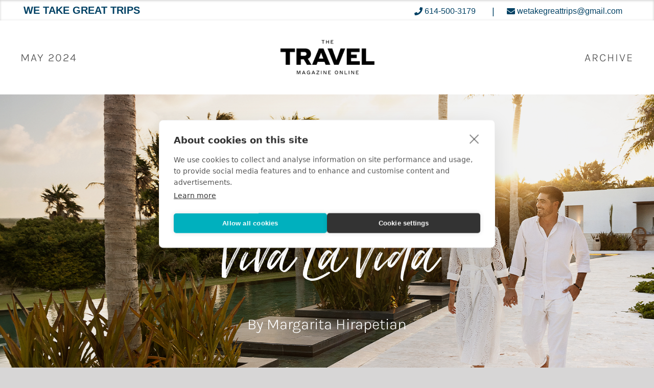

--- FILE ---
content_type: text/html; charset=UTF-8
request_url: https://thetravelmagazineonline.com/2281/0/0/0/story/viva-la-vida/
body_size: 17387
content:
<!DOCTYPE html>
<html class="avada-html-layout-wide avada-html-header-position-top" lang="en-US">
<head>
	<meta http-equiv="X-UA-Compatible" content="IE=edge" />
	<meta http-equiv="Content-Type" content="text/html; charset=utf-8"/>
	<meta name="viewport" content="width=device-width, initial-scale=1" />
	<title>Viva La Vida &#8211; The Travel Magazine Online</title>
<meta name='robots' content='max-image-preview:large' />
<link rel="alternate" type="application/rss+xml" title="The Travel Magazine Online &raquo; Feed" href="https://thetravelmagazineonline.com/feed/" />
<link rel="alternate" type="application/rss+xml" title="The Travel Magazine Online &raquo; Comments Feed" href="https://thetravelmagazineonline.com/comments/feed/" />
								<link rel="icon" href="https://thetravelmagazineonline.com/wp-content/uploads/sites/2/2022/12/favicon1.png" type="image/png" />
		
					<!-- Apple Touch Icon -->
						<link rel="apple-touch-icon" sizes="180x180" href="https://thetravelmagazineonline.com/wp-content/uploads/sites/2/2022/12/favicon2.png" type="image/png">
		
					<!-- Android Icon -->
						<link rel="icon" sizes="192x192" href="https://thetravelmagazineonline.com/wp-content/uploads/sites/2/2022/12/favicon3.png" type="image/png">
		
					<!-- MS Edge Icon -->
						<meta name="msapplication-TileImage" content="https://thetravelmagazineonline.com/wp-content/uploads/sites/2/2022/12/favicon4.png" type="image/png">
				<link rel="alternate" title="oEmbed (JSON)" type="application/json+oembed" href="https://thetravelmagazineonline.com/wp-json/oembed/1.0/embed?url=https%3A%2F%2Fthetravelmagazineonline.com%2F2281%2F0%2F0%2F0%2Fstory%2Fviva-la-vida%2F" />
<link rel="alternate" title="oEmbed (XML)" type="text/xml+oembed" href="https://thetravelmagazineonline.com/wp-json/oembed/1.0/embed?url=https%3A%2F%2Fthetravelmagazineonline.com%2F2281%2F0%2F0%2F0%2Fstory%2Fviva-la-vida%2F&#038;format=xml" />
<style id='wp-img-auto-sizes-contain-inline-css' type='text/css'>
img:is([sizes=auto i],[sizes^="auto," i]){contain-intrinsic-size:3000px 1500px}
/*# sourceURL=wp-img-auto-sizes-contain-inline-css */
</style>
<style id='wp-block-library-inline-css' type='text/css'>
:root{--wp-block-synced-color:#7a00df;--wp-block-synced-color--rgb:122,0,223;--wp-bound-block-color:var(--wp-block-synced-color);--wp-editor-canvas-background:#ddd;--wp-admin-theme-color:#007cba;--wp-admin-theme-color--rgb:0,124,186;--wp-admin-theme-color-darker-10:#006ba1;--wp-admin-theme-color-darker-10--rgb:0,107,160.5;--wp-admin-theme-color-darker-20:#005a87;--wp-admin-theme-color-darker-20--rgb:0,90,135;--wp-admin-border-width-focus:2px}@media (min-resolution:192dpi){:root{--wp-admin-border-width-focus:1.5px}}.wp-element-button{cursor:pointer}:root .has-very-light-gray-background-color{background-color:#eee}:root .has-very-dark-gray-background-color{background-color:#313131}:root .has-very-light-gray-color{color:#eee}:root .has-very-dark-gray-color{color:#313131}:root .has-vivid-green-cyan-to-vivid-cyan-blue-gradient-background{background:linear-gradient(135deg,#00d084,#0693e3)}:root .has-purple-crush-gradient-background{background:linear-gradient(135deg,#34e2e4,#4721fb 50%,#ab1dfe)}:root .has-hazy-dawn-gradient-background{background:linear-gradient(135deg,#faaca8,#dad0ec)}:root .has-subdued-olive-gradient-background{background:linear-gradient(135deg,#fafae1,#67a671)}:root .has-atomic-cream-gradient-background{background:linear-gradient(135deg,#fdd79a,#004a59)}:root .has-nightshade-gradient-background{background:linear-gradient(135deg,#330968,#31cdcf)}:root .has-midnight-gradient-background{background:linear-gradient(135deg,#020381,#2874fc)}:root{--wp--preset--font-size--normal:16px;--wp--preset--font-size--huge:42px}.has-regular-font-size{font-size:1em}.has-larger-font-size{font-size:2.625em}.has-normal-font-size{font-size:var(--wp--preset--font-size--normal)}.has-huge-font-size{font-size:var(--wp--preset--font-size--huge)}.has-text-align-center{text-align:center}.has-text-align-left{text-align:left}.has-text-align-right{text-align:right}.has-fit-text{white-space:nowrap!important}#end-resizable-editor-section{display:none}.aligncenter{clear:both}.items-justified-left{justify-content:flex-start}.items-justified-center{justify-content:center}.items-justified-right{justify-content:flex-end}.items-justified-space-between{justify-content:space-between}.screen-reader-text{border:0;clip-path:inset(50%);height:1px;margin:-1px;overflow:hidden;padding:0;position:absolute;width:1px;word-wrap:normal!important}.screen-reader-text:focus{background-color:#ddd;clip-path:none;color:#444;display:block;font-size:1em;height:auto;left:5px;line-height:normal;padding:15px 23px 14px;text-decoration:none;top:5px;width:auto;z-index:100000}html :where(.has-border-color){border-style:solid}html :where([style*=border-top-color]){border-top-style:solid}html :where([style*=border-right-color]){border-right-style:solid}html :where([style*=border-bottom-color]){border-bottom-style:solid}html :where([style*=border-left-color]){border-left-style:solid}html :where([style*=border-width]){border-style:solid}html :where([style*=border-top-width]){border-top-style:solid}html :where([style*=border-right-width]){border-right-style:solid}html :where([style*=border-bottom-width]){border-bottom-style:solid}html :where([style*=border-left-width]){border-left-style:solid}html :where(img[class*=wp-image-]){height:auto;max-width:100%}:where(figure){margin:0 0 1em}html :where(.is-position-sticky){--wp-admin--admin-bar--position-offset:var(--wp-admin--admin-bar--height,0px)}@media screen and (max-width:600px){html :where(.is-position-sticky){--wp-admin--admin-bar--position-offset:0px}}

/*# sourceURL=wp-block-library-inline-css */
</style><style id='global-styles-inline-css' type='text/css'>
:root{--wp--preset--aspect-ratio--square: 1;--wp--preset--aspect-ratio--4-3: 4/3;--wp--preset--aspect-ratio--3-4: 3/4;--wp--preset--aspect-ratio--3-2: 3/2;--wp--preset--aspect-ratio--2-3: 2/3;--wp--preset--aspect-ratio--16-9: 16/9;--wp--preset--aspect-ratio--9-16: 9/16;--wp--preset--color--black: #000000;--wp--preset--color--cyan-bluish-gray: #abb8c3;--wp--preset--color--white: #ffffff;--wp--preset--color--pale-pink: #f78da7;--wp--preset--color--vivid-red: #cf2e2e;--wp--preset--color--luminous-vivid-orange: #ff6900;--wp--preset--color--luminous-vivid-amber: #fcb900;--wp--preset--color--light-green-cyan: #7bdcb5;--wp--preset--color--vivid-green-cyan: #00d084;--wp--preset--color--pale-cyan-blue: #8ed1fc;--wp--preset--color--vivid-cyan-blue: #0693e3;--wp--preset--color--vivid-purple: #9b51e0;--wp--preset--color--awb-color-1: #ffffff;--wp--preset--color--awb-color-2: #f6f6f6;--wp--preset--color--awb-color-3: #e2e2e2;--wp--preset--color--awb-color-4: #354242;--wp--preset--color--awb-color-5: #4a4e57;--wp--preset--color--awb-color-6: #354242;--wp--preset--color--awb-color-7: #333333;--wp--preset--color--awb-color-8: #212934;--wp--preset--color--awb-color-custom-10: #354242;--wp--preset--color--awb-color-custom-11: #747474;--wp--preset--color--awb-color-custom-12: rgba(242,243,245,0.7);--wp--preset--color--awb-color-custom-13: #e0dede;--wp--preset--color--awb-color-custom-14: rgba(255,255,255,0.8);--wp--preset--color--awb-color-custom-15: #f2f3f5;--wp--preset--color--awb-color-custom-16: #e8e8e8;--wp--preset--color--awb-color-custom-17: #1d242d;--wp--preset--color--awb-color-custom-18: #363839;--wp--preset--gradient--vivid-cyan-blue-to-vivid-purple: linear-gradient(135deg,rgb(6,147,227) 0%,rgb(155,81,224) 100%);--wp--preset--gradient--light-green-cyan-to-vivid-green-cyan: linear-gradient(135deg,rgb(122,220,180) 0%,rgb(0,208,130) 100%);--wp--preset--gradient--luminous-vivid-amber-to-luminous-vivid-orange: linear-gradient(135deg,rgb(252,185,0) 0%,rgb(255,105,0) 100%);--wp--preset--gradient--luminous-vivid-orange-to-vivid-red: linear-gradient(135deg,rgb(255,105,0) 0%,rgb(207,46,46) 100%);--wp--preset--gradient--very-light-gray-to-cyan-bluish-gray: linear-gradient(135deg,rgb(238,238,238) 0%,rgb(169,184,195) 100%);--wp--preset--gradient--cool-to-warm-spectrum: linear-gradient(135deg,rgb(74,234,220) 0%,rgb(151,120,209) 20%,rgb(207,42,186) 40%,rgb(238,44,130) 60%,rgb(251,105,98) 80%,rgb(254,248,76) 100%);--wp--preset--gradient--blush-light-purple: linear-gradient(135deg,rgb(255,206,236) 0%,rgb(152,150,240) 100%);--wp--preset--gradient--blush-bordeaux: linear-gradient(135deg,rgb(254,205,165) 0%,rgb(254,45,45) 50%,rgb(107,0,62) 100%);--wp--preset--gradient--luminous-dusk: linear-gradient(135deg,rgb(255,203,112) 0%,rgb(199,81,192) 50%,rgb(65,88,208) 100%);--wp--preset--gradient--pale-ocean: linear-gradient(135deg,rgb(255,245,203) 0%,rgb(182,227,212) 50%,rgb(51,167,181) 100%);--wp--preset--gradient--electric-grass: linear-gradient(135deg,rgb(202,248,128) 0%,rgb(113,206,126) 100%);--wp--preset--gradient--midnight: linear-gradient(135deg,rgb(2,3,129) 0%,rgb(40,116,252) 100%);--wp--preset--font-size--small: 15px;--wp--preset--font-size--medium: 20px;--wp--preset--font-size--large: 30px;--wp--preset--font-size--x-large: 42px;--wp--preset--font-size--normal: 20px;--wp--preset--font-size--xlarge: 40px;--wp--preset--font-size--huge: 60px;--wp--preset--spacing--20: 0.44rem;--wp--preset--spacing--30: 0.67rem;--wp--preset--spacing--40: 1rem;--wp--preset--spacing--50: 1.5rem;--wp--preset--spacing--60: 2.25rem;--wp--preset--spacing--70: 3.38rem;--wp--preset--spacing--80: 5.06rem;--wp--preset--shadow--natural: 6px 6px 9px rgba(0, 0, 0, 0.2);--wp--preset--shadow--deep: 12px 12px 50px rgba(0, 0, 0, 0.4);--wp--preset--shadow--sharp: 6px 6px 0px rgba(0, 0, 0, 0.2);--wp--preset--shadow--outlined: 6px 6px 0px -3px rgb(255, 255, 255), 6px 6px rgb(0, 0, 0);--wp--preset--shadow--crisp: 6px 6px 0px rgb(0, 0, 0);}:where(.is-layout-flex){gap: 0.5em;}:where(.is-layout-grid){gap: 0.5em;}body .is-layout-flex{display: flex;}.is-layout-flex{flex-wrap: wrap;align-items: center;}.is-layout-flex > :is(*, div){margin: 0;}body .is-layout-grid{display: grid;}.is-layout-grid > :is(*, div){margin: 0;}:where(.wp-block-columns.is-layout-flex){gap: 2em;}:where(.wp-block-columns.is-layout-grid){gap: 2em;}:where(.wp-block-post-template.is-layout-flex){gap: 1.25em;}:where(.wp-block-post-template.is-layout-grid){gap: 1.25em;}.has-black-color{color: var(--wp--preset--color--black) !important;}.has-cyan-bluish-gray-color{color: var(--wp--preset--color--cyan-bluish-gray) !important;}.has-white-color{color: var(--wp--preset--color--white) !important;}.has-pale-pink-color{color: var(--wp--preset--color--pale-pink) !important;}.has-vivid-red-color{color: var(--wp--preset--color--vivid-red) !important;}.has-luminous-vivid-orange-color{color: var(--wp--preset--color--luminous-vivid-orange) !important;}.has-luminous-vivid-amber-color{color: var(--wp--preset--color--luminous-vivid-amber) !important;}.has-light-green-cyan-color{color: var(--wp--preset--color--light-green-cyan) !important;}.has-vivid-green-cyan-color{color: var(--wp--preset--color--vivid-green-cyan) !important;}.has-pale-cyan-blue-color{color: var(--wp--preset--color--pale-cyan-blue) !important;}.has-vivid-cyan-blue-color{color: var(--wp--preset--color--vivid-cyan-blue) !important;}.has-vivid-purple-color{color: var(--wp--preset--color--vivid-purple) !important;}.has-black-background-color{background-color: var(--wp--preset--color--black) !important;}.has-cyan-bluish-gray-background-color{background-color: var(--wp--preset--color--cyan-bluish-gray) !important;}.has-white-background-color{background-color: var(--wp--preset--color--white) !important;}.has-pale-pink-background-color{background-color: var(--wp--preset--color--pale-pink) !important;}.has-vivid-red-background-color{background-color: var(--wp--preset--color--vivid-red) !important;}.has-luminous-vivid-orange-background-color{background-color: var(--wp--preset--color--luminous-vivid-orange) !important;}.has-luminous-vivid-amber-background-color{background-color: var(--wp--preset--color--luminous-vivid-amber) !important;}.has-light-green-cyan-background-color{background-color: var(--wp--preset--color--light-green-cyan) !important;}.has-vivid-green-cyan-background-color{background-color: var(--wp--preset--color--vivid-green-cyan) !important;}.has-pale-cyan-blue-background-color{background-color: var(--wp--preset--color--pale-cyan-blue) !important;}.has-vivid-cyan-blue-background-color{background-color: var(--wp--preset--color--vivid-cyan-blue) !important;}.has-vivid-purple-background-color{background-color: var(--wp--preset--color--vivid-purple) !important;}.has-black-border-color{border-color: var(--wp--preset--color--black) !important;}.has-cyan-bluish-gray-border-color{border-color: var(--wp--preset--color--cyan-bluish-gray) !important;}.has-white-border-color{border-color: var(--wp--preset--color--white) !important;}.has-pale-pink-border-color{border-color: var(--wp--preset--color--pale-pink) !important;}.has-vivid-red-border-color{border-color: var(--wp--preset--color--vivid-red) !important;}.has-luminous-vivid-orange-border-color{border-color: var(--wp--preset--color--luminous-vivid-orange) !important;}.has-luminous-vivid-amber-border-color{border-color: var(--wp--preset--color--luminous-vivid-amber) !important;}.has-light-green-cyan-border-color{border-color: var(--wp--preset--color--light-green-cyan) !important;}.has-vivid-green-cyan-border-color{border-color: var(--wp--preset--color--vivid-green-cyan) !important;}.has-pale-cyan-blue-border-color{border-color: var(--wp--preset--color--pale-cyan-blue) !important;}.has-vivid-cyan-blue-border-color{border-color: var(--wp--preset--color--vivid-cyan-blue) !important;}.has-vivid-purple-border-color{border-color: var(--wp--preset--color--vivid-purple) !important;}.has-vivid-cyan-blue-to-vivid-purple-gradient-background{background: var(--wp--preset--gradient--vivid-cyan-blue-to-vivid-purple) !important;}.has-light-green-cyan-to-vivid-green-cyan-gradient-background{background: var(--wp--preset--gradient--light-green-cyan-to-vivid-green-cyan) !important;}.has-luminous-vivid-amber-to-luminous-vivid-orange-gradient-background{background: var(--wp--preset--gradient--luminous-vivid-amber-to-luminous-vivid-orange) !important;}.has-luminous-vivid-orange-to-vivid-red-gradient-background{background: var(--wp--preset--gradient--luminous-vivid-orange-to-vivid-red) !important;}.has-very-light-gray-to-cyan-bluish-gray-gradient-background{background: var(--wp--preset--gradient--very-light-gray-to-cyan-bluish-gray) !important;}.has-cool-to-warm-spectrum-gradient-background{background: var(--wp--preset--gradient--cool-to-warm-spectrum) !important;}.has-blush-light-purple-gradient-background{background: var(--wp--preset--gradient--blush-light-purple) !important;}.has-blush-bordeaux-gradient-background{background: var(--wp--preset--gradient--blush-bordeaux) !important;}.has-luminous-dusk-gradient-background{background: var(--wp--preset--gradient--luminous-dusk) !important;}.has-pale-ocean-gradient-background{background: var(--wp--preset--gradient--pale-ocean) !important;}.has-electric-grass-gradient-background{background: var(--wp--preset--gradient--electric-grass) !important;}.has-midnight-gradient-background{background: var(--wp--preset--gradient--midnight) !important;}.has-small-font-size{font-size: var(--wp--preset--font-size--small) !important;}.has-medium-font-size{font-size: var(--wp--preset--font-size--medium) !important;}.has-large-font-size{font-size: var(--wp--preset--font-size--large) !important;}.has-x-large-font-size{font-size: var(--wp--preset--font-size--x-large) !important;}
/*# sourceURL=global-styles-inline-css */
</style>

<style id='classic-theme-styles-inline-css' type='text/css'>
/*! This file is auto-generated */
.wp-block-button__link{color:#fff;background-color:#32373c;border-radius:9999px;box-shadow:none;text-decoration:none;padding:calc(.667em + 2px) calc(1.333em + 2px);font-size:1.125em}.wp-block-file__button{background:#32373c;color:#fff;text-decoration:none}
/*# sourceURL=/wp-includes/css/classic-themes.min.css */
</style>
<link rel='stylesheet' id='itb_signetapi_css-css' href='https://thetravelmagazineonline.com/wp-content/plugins/itb-signetapi-shortcodes/inc/../css/itb_signetapi.css?ver=4.9.8' type='text/css' media='all' />
<link rel='stylesheet' id='bodhi-svgs-attachment-css' href='https://thetravelmagazineonline.com/wp-content/plugins/svg-support/css/svgs-attachment.css' type='text/css' media='all' />
<link rel='stylesheet' id='itbsp-style-css' href='https://thetravelmagazineonline.com/wp-content/themes/itb-signet-pubs-tte/css/itbsp.css?ver=1.3.0' type='text/css' media='all' />
<link rel='stylesheet' id='fusion-dynamic-css-css' href='https://thetravelmagazineonline.com/wp-content/uploads/sites/2/fusion-styles/_blog-2-d22482cd9c897c1abe524b1692b72a62.min.css?ver=3.14.2' type='text/css' media='all' />
<script type="text/javascript" src="https://thetravelmagazineonline.com/wp-content/plugins/svg-support/vendor/DOMPurify/DOMPurify.min.js?ver=2.5.8" id="bodhi-dompurify-library-js"></script>
<script type="text/javascript" src="https://thetravelmagazineonline.com/wp-includes/js/jquery/jquery.min.js?ver=3.7.1" id="jquery-core-js"></script>
<script type="text/javascript" id="bodhi_svg_inline-js-extra">
/* <![CDATA[ */
var svgSettings = {"skipNested":""};
//# sourceURL=bodhi_svg_inline-js-extra
/* ]]> */
</script>
<script type="text/javascript" src="https://thetravelmagazineonline.com/wp-content/plugins/svg-support/js/min/svgs-inline-min.js" id="bodhi_svg_inline-js"></script>
<script type="text/javascript" id="bodhi_svg_inline-js-after">
/* <![CDATA[ */
cssTarget={"Bodhi":"img.style-svg","ForceInlineSVG":"style-svg"};ForceInlineSVGActive="false";frontSanitizationEnabled="on";
//# sourceURL=bodhi_svg_inline-js-after
/* ]]> */
</script>
<link rel="https://api.w.org/" href="https://thetravelmagazineonline.com/wp-json/" /><link rel="alternate" title="JSON" type="application/json" href="https://thetravelmagazineonline.com/wp-json/wp/v2/stories/6836" /><link rel="EditURI" type="application/rsd+xml" title="RSD" href="https://thetravelmagazineonline.com/xmlrpc.php?rsd" />

<link rel="canonical" href="https://thetravelmagazineonline.com/2281/0/0/0/story/viva-la-vida/" />
<link rel='shortlink' href='https://thetravelmagazineonline.com/?p=6836' />
<!-- ITB Global Meta --><meta name="format-detection" content="telephone=no" /><meta name="chrome" content="nointentdetection" /><!-- /end ITB Global Meta --><style type="text/css" id="css-fb-visibility">@media screen and (max-width: 640px){.fusion-no-small-visibility{display:none !important;}body .sm-text-align-center{text-align:center !important;}body .sm-text-align-left{text-align:left !important;}body .sm-text-align-right{text-align:right !important;}body .sm-text-align-justify{text-align:justify !important;}body .sm-flex-align-center{justify-content:center !important;}body .sm-flex-align-flex-start{justify-content:flex-start !important;}body .sm-flex-align-flex-end{justify-content:flex-end !important;}body .sm-mx-auto{margin-left:auto !important;margin-right:auto !important;}body .sm-ml-auto{margin-left:auto !important;}body .sm-mr-auto{margin-right:auto !important;}body .fusion-absolute-position-small{position:absolute;width:100%;}.awb-sticky.awb-sticky-small{ position: sticky; top: var(--awb-sticky-offset,0); }}@media screen and (min-width: 641px) and (max-width: 1024px){.fusion-no-medium-visibility{display:none !important;}body .md-text-align-center{text-align:center !important;}body .md-text-align-left{text-align:left !important;}body .md-text-align-right{text-align:right !important;}body .md-text-align-justify{text-align:justify !important;}body .md-flex-align-center{justify-content:center !important;}body .md-flex-align-flex-start{justify-content:flex-start !important;}body .md-flex-align-flex-end{justify-content:flex-end !important;}body .md-mx-auto{margin-left:auto !important;margin-right:auto !important;}body .md-ml-auto{margin-left:auto !important;}body .md-mr-auto{margin-right:auto !important;}body .fusion-absolute-position-medium{position:absolute;width:100%;}.awb-sticky.awb-sticky-medium{ position: sticky; top: var(--awb-sticky-offset,0); }}@media screen and (min-width: 1025px){.fusion-no-large-visibility{display:none !important;}body .lg-text-align-center{text-align:center !important;}body .lg-text-align-left{text-align:left !important;}body .lg-text-align-right{text-align:right !important;}body .lg-text-align-justify{text-align:justify !important;}body .lg-flex-align-center{justify-content:center !important;}body .lg-flex-align-flex-start{justify-content:flex-start !important;}body .lg-flex-align-flex-end{justify-content:flex-end !important;}body .lg-mx-auto{margin-left:auto !important;margin-right:auto !important;}body .lg-ml-auto{margin-left:auto !important;}body .lg-mr-auto{margin-right:auto !important;}body .fusion-absolute-position-large{position:absolute;width:100%;}.awb-sticky.awb-sticky-large{ position: sticky; top: var(--awb-sticky-offset,0); }}</style><meta name="generator" content="Powered by Slider Revolution 6.7.38 - responsive, Mobile-Friendly Slider Plugin for WordPress with comfortable drag and drop interface." />
<script>function setREVStartSize(e){
			//window.requestAnimationFrame(function() {
				window.RSIW = window.RSIW===undefined ? window.innerWidth : window.RSIW;
				window.RSIH = window.RSIH===undefined ? window.innerHeight : window.RSIH;
				try {
					var pw = document.getElementById(e.c).parentNode.offsetWidth,
						newh;
					pw = pw===0 || isNaN(pw) || (e.l=="fullwidth" || e.layout=="fullwidth") ? window.RSIW : pw;
					e.tabw = e.tabw===undefined ? 0 : parseInt(e.tabw);
					e.thumbw = e.thumbw===undefined ? 0 : parseInt(e.thumbw);
					e.tabh = e.tabh===undefined ? 0 : parseInt(e.tabh);
					e.thumbh = e.thumbh===undefined ? 0 : parseInt(e.thumbh);
					e.tabhide = e.tabhide===undefined ? 0 : parseInt(e.tabhide);
					e.thumbhide = e.thumbhide===undefined ? 0 : parseInt(e.thumbhide);
					e.mh = e.mh===undefined || e.mh=="" || e.mh==="auto" ? 0 : parseInt(e.mh,0);
					if(e.layout==="fullscreen" || e.l==="fullscreen")
						newh = Math.max(e.mh,window.RSIH);
					else{
						e.gw = Array.isArray(e.gw) ? e.gw : [e.gw];
						for (var i in e.rl) if (e.gw[i]===undefined || e.gw[i]===0) e.gw[i] = e.gw[i-1];
						e.gh = e.el===undefined || e.el==="" || (Array.isArray(e.el) && e.el.length==0)? e.gh : e.el;
						e.gh = Array.isArray(e.gh) ? e.gh : [e.gh];
						for (var i in e.rl) if (e.gh[i]===undefined || e.gh[i]===0) e.gh[i] = e.gh[i-1];
											
						var nl = new Array(e.rl.length),
							ix = 0,
							sl;
						e.tabw = e.tabhide>=pw ? 0 : e.tabw;
						e.thumbw = e.thumbhide>=pw ? 0 : e.thumbw;
						e.tabh = e.tabhide>=pw ? 0 : e.tabh;
						e.thumbh = e.thumbhide>=pw ? 0 : e.thumbh;
						for (var i in e.rl) nl[i] = e.rl[i]<window.RSIW ? 0 : e.rl[i];
						sl = nl[0];
						for (var i in nl) if (sl>nl[i] && nl[i]>0) { sl = nl[i]; ix=i;}
						var m = pw>(e.gw[ix]+e.tabw+e.thumbw) ? 1 : (pw-(e.tabw+e.thumbw)) / (e.gw[ix]);
						newh =  (e.gh[ix] * m) + (e.tabh + e.thumbh);
					}
					var el = document.getElementById(e.c);
					if (el!==null && el) el.style.height = newh+"px";
					el = document.getElementById(e.c+"_wrapper");
					if (el!==null && el) {
						el.style.height = newh+"px";
						el.style.display = "block";
					}
				} catch(e){
					console.log("Failure at Presize of Slider:" + e)
				}
			//});
		  };</script>
		<script type="text/javascript">
			var doc = document.documentElement;
			doc.setAttribute( 'data-useragent', navigator.userAgent );
		</script>
		<!-- Google Tag Manager -->
<script>(function(w,d,s,l,i){w[l]=w[l]||[];w[l].push({'gtm.start':
new Date().getTime(),event:'gtm.js'});var f=d.getElementsByTagName(s)[0],
j=d.createElement(s),dl=l!='dataLayer'?'&l='+l:'';j.async=true;j.src=
'https://www.googletagmanager.com/gtm.js?id='+i+dl;f.parentNode.insertBefore(j,f);
})(window,document,'script','dataLayer','GTM-PHP33HMP');</script>
<!-- End Google Tag Manager -->
	<link rel='stylesheet' id='rs-plugin-settings-css' href='//thetravelmagazineonline.com/wp-content/plugins/revslider/sr6/assets/css/rs6.css?ver=6.7.38' type='text/css' media='all' />
<style id='rs-plugin-settings-inline-css' type='text/css'>
#rs-demo-id {}
/*# sourceURL=rs-plugin-settings-inline-css */
</style>
</head>

<body class="wp-singular story-template-default single single-story postid-6836 wp-theme-Avada wp-child-theme-itb-signet-pubs-tte itbap-theme fusion-image-hovers fusion-pagination-sizing fusion-button_type-flat fusion-button_span-no fusion-button_gradient-linear avada-image-rollover-circle-no avada-image-rollover-yes avada-image-rollover-direction-left fusion-body ltr no-tablet-sticky-header no-mobile-sticky-header no-mobile-slidingbar no-mobile-totop avada-has-rev-slider-styles fusion-disable-outline fusion-sub-menu-fade mobile-logo-pos-left layout-wide-mode avada-has-boxed-modal-shadow- layout-scroll-offset-full avada-has-zero-margin-offset-top fusion-top-header menu-text-align-center mobile-menu-design-flyout fusion-show-pagination-text fusion-header-layout-v7 avada-responsive avada-footer-fx-none avada-menu-highlight-style-bar fusion-search-form-clean fusion-main-menu-search-overlay fusion-avatar-circle avada-dropdown-styles avada-blog-layout-large avada-blog-archive-layout-large avada-header-shadow-no avada-menu-icon-position-left avada-has-breadcrumb-mobile-hidden avada-has-titlebar-hide avada-has-pagination-width_height avada-flyout-menu-direction-fade avada-ec-views-v1" data-awb-post-id="6836">
	<!-- Google Tag Manager (noscript) -->
<noscript><iframe src="https://www.googletagmanager.com/ns.html?id=GTM-PHP33HMP"
height="0" width="0" style="display:none;visibility:hidden"></iframe></noscript>
<!-- End Google Tag Manager (noscript) --><div id="agency-tape" class="fusion-fullwidth fullwidth-box fusion-flex-container nonhundred-percent-fullwidth"><div class="agency-inner"><div><h2>We Take Great Trips</h2></div><div><a href="tel:614-500-3179"><i class="fa fa-phone"></i> <span>614-500-3179</span></a><span class="divi">|</span><a href="mailto:wetakegreattrips@gmail.com"><i class="fa fa-envelope"></i> <span>wetakegreattrips@gmail.com</span></a></div></div></div>	<a class="skip-link screen-reader-text" href="#content">Skip to content</a>

	<div id="boxed-wrapper">
		<div class="fusion-sides-frame"></div>
		<div id="wrapper" class="fusion-wrapper">
			<div id="home" style="position:relative;top:-1px;"></div>
			

<section class="pubs-header">
    <div class="fusion-builder-row fusion-row">
        <div class="pubs-header--issue-name">
            <a class="masthead-title" href="https://thetravelmagazineonline.com/2281/0/0/0/issues/issue-9/">May 2024</a>        </div>
        <div class="pubs-header--logo">
            <a href="https://thetravelmagazineonline.com/2281/0/0/0/issues/issue-19/"><img src="/wp-content/uploads/sites/2/2022/06/logo-dark.png" alt="The Travel Magazine Online"></a>
        </div>
        <div class="pubs-header--menu">
            <a href="https://thetravelmagazineonline.com/2281/0/0/0/issues/">ARCHIVE</a>
        </div>
    </div>
</section>
						<main id="main" class="clearfix width-100">
				<div class="fusion-row" style="max-width:100%;">
<section id="content" style="width: 100%;">
					<article id="post-6836" class="post post-6836 story type-story status-publish hentry category-issue-9-may-2024">
			<span class="entry-title rich-snippet-hidden">Viva La Vida</span><span class="vcard rich-snippet-hidden"><span class="fn"><a href="https://thetravelmagazineonline.com/2281/0/0/0/author/magadmin/" title="Posts by magadmin" rel="author">magadmin</a></span></span><span class="updated rich-snippet-hidden">2024-06-04T23:36:46+00:00</span>
			<div class="post-content">
				<div class="fusion-fullwidth fullwidth-box fusion-builder-row-1 fusion-flex-container has-pattern-background has-mask-background fusion-parallax-none hundred-percent-fullwidth non-hundred-percent-height-scrolling fusion-no-small-visibility fusion-no-medium-visibility" style="--awb-border-radius-top-left:0px;--awb-border-radius-top-right:0px;--awb-border-radius-bottom-right:0px;--awb-border-radius-bottom-left:0px;--awb-padding-top:242px;--awb-padding-right:0px;--awb-padding-bottom:0px;--awb-padding-left:0px;--awb-margin-top:0px;--awb-background-image:url(&quot;https://thetravelmagazineonline.com/wp-content/uploads/sites/2/2024/04/hero-78.png&quot;);--awb-background-size:cover;--awb-flex-wrap:wrap;" ><div class="fusion-builder-row fusion-row fusion-flex-align-items-flex-start fusion-flex-content-wrap" style="width:104% !important;max-width:104% !important;margin-left: calc(-4% / 2 );margin-right: calc(-4% / 2 );"><div class="fusion-layout-column fusion_builder_column fusion-builder-column-0 fusion_builder_column_1_1 1_1 fusion-flex-column fusion-flex-align-self-stretch" style="--awb-padding-bottom:122px;--awb-bg-position:center center;--awb-bg-size:cover;--awb-width-large:100%;--awb-margin-top-large:0px;--awb-spacing-right-large:7.68%;--awb-margin-bottom-large:0px;--awb-spacing-left-large:7.68%;--awb-width-medium:100%;--awb-order-medium:0;--awb-spacing-right-medium:7.68%;--awb-spacing-left-medium:7.68%;--awb-width-small:100%;--awb-order-small:0;--awb-spacing-right-small:1.92%;--awb-spacing-left-small:1.92%;"><div class="fusion-column-wrapper fusion-column-has-shadow fusion-flex-justify-content-center fusion-content-layout-column"><div class="fusion-text fusion-text-1"><p style="text-align: center; font-family: 'Just Lovely'; font-size: 200px; line-height: 170px;" data-fusion-font="true"><span style="color: var(--body_typography-color); font-size: 150px; font-style: var(--body_typography-font-style,normal); font-weight: var(--body_typography-font-weight); letter-spacing: var(--body_typography-letter-spacing); line-height: 130px;" data-fusion-font="true">Viva La Vida </span></p>
</div><div class="fusion-text fusion-text-2"><p style="text-align: center;"><span style="font-size: 30px;" data-fusion-font="true">By Margarita Hirapetian </span></p>
</div></div></div><div class="fusion-layout-column fusion_builder_column fusion-builder-column-1 fusion_builder_column_1_1 1_1 fusion-flex-column" style="--awb-z-index:2;--awb-padding-top:79px;--awb-bg-size:cover;--awb-width-large:100%;--awb-margin-top-large:0px;--awb-spacing-right-large:0%;--awb-margin-bottom-large:0px;--awb-spacing-left-large:0%;--awb-width-medium:100%;--awb-order-medium:0;--awb-spacing-right-medium:0%;--awb-spacing-left-medium:0%;--awb-width-small:100%;--awb-order-small:0;--awb-spacing-right-small:1.92%;--awb-spacing-left-small:1.92%;"><div class="fusion-column-wrapper fusion-column-has-shadow fusion-flex-justify-content-flex-start fusion-content-layout-column"><div class="fusion-image-element " style="text-align:center;--awb-max-width:5000px;--awb-caption-title-font-family:var(--h2_typography-font-family);--awb-caption-title-font-weight:var(--h2_typography-font-weight);--awb-caption-title-font-style:var(--h2_typography-font-style);--awb-caption-title-size:var(--h2_typography-font-size);--awb-caption-title-transform:var(--h2_typography-text-transform);--awb-caption-title-line-height:var(--h2_typography-line-height);--awb-caption-title-letter-spacing:var(--h2_typography-letter-spacing);"><span class=" fusion-imageframe imageframe-none imageframe-1 hover-type-none"><img fetchpriority="high" decoding="async" width="3000" height="269" title="Hero_wave" src="https://thetravelmagazineonline.com/wp-content/uploads/sites/2/2024/04/Hero_wave-2.png" alt class="img-responsive wp-image-6640" srcset="https://thetravelmagazineonline.com/wp-content/uploads/sites/2/2024/04/Hero_wave-2-200x18.png 200w, https://thetravelmagazineonline.com/wp-content/uploads/sites/2/2024/04/Hero_wave-2-400x36.png 400w, https://thetravelmagazineonline.com/wp-content/uploads/sites/2/2024/04/Hero_wave-2-600x54.png 600w, https://thetravelmagazineonline.com/wp-content/uploads/sites/2/2024/04/Hero_wave-2-800x72.png 800w, https://thetravelmagazineonline.com/wp-content/uploads/sites/2/2024/04/Hero_wave-2-1200x108.png 1200w, https://thetravelmagazineonline.com/wp-content/uploads/sites/2/2024/04/Hero_wave-2.png 3000w" sizes="(max-width: 640px) 100vw, 3000px" /></span></div></div></div></div></div><div class="fusion-fullwidth fullwidth-box fusion-builder-row-2 fusion-flex-container has-pattern-background has-mask-background fusion-parallax-none hundred-percent-fullwidth non-hundred-percent-height-scrolling fusion-no-large-visibility" style="--awb-background-position-small:right center;--awb-border-radius-top-left:0px;--awb-border-radius-top-right:0px;--awb-border-radius-bottom-right:0px;--awb-border-radius-bottom-left:0px;--awb-padding-top:242px;--awb-padding-right:0px;--awb-padding-bottom:0px;--awb-padding-left:0px;--awb-padding-top-small:138px;--awb-margin-top:0px;--awb-background-image:url(&quot;https://thetravelmagazineonline.com/wp-content/uploads/sites/2/2024/04/hero-78.png&quot;);--awb-background-size:cover;--awb-flex-wrap:wrap;" ><div class="fusion-builder-row fusion-row fusion-flex-align-items-flex-start fusion-flex-content-wrap" style="width:104% !important;max-width:104% !important;margin-left: calc(-4% / 2 );margin-right: calc(-4% / 2 );"><div class="fusion-layout-column fusion_builder_column fusion-builder-column-2 fusion_builder_column_1_1 1_1 fusion-flex-column fusion-flex-align-self-stretch" style="--awb-padding-bottom:122px;--awb-padding-bottom-small:7px;--awb-bg-position:center center;--awb-bg-size:cover;--awb-width-large:100%;--awb-margin-top-large:0px;--awb-spacing-right-large:7.68%;--awb-margin-bottom-large:0px;--awb-spacing-left-large:7.68%;--awb-width-medium:100%;--awb-order-medium:0;--awb-spacing-right-medium:7.68%;--awb-spacing-left-medium:7.68%;--awb-width-small:100%;--awb-order-small:0;--awb-spacing-right-small:1.92%;--awb-spacing-left-small:1.92%;"><div class="fusion-column-wrapper fusion-column-has-shadow fusion-flex-justify-content-center fusion-content-layout-column"><div class="fusion-text fusion-text-3" style="--awb-font-size:75px;--awb-line-height:100px;--awb-text-font-family:&quot;Just Lovely&quot;;--awb-text-font-style:normal;--awb-text-font-weight:400;"><p style="text-align: center;">Viva La Vida</p>
</div><div class="fusion-text fusion-text-4"><p style="text-align: center;"><span style="font-size: 30px;" data-fusion-font="true">By Margarita Hirapetian </span></p>
</div></div></div><div class="fusion-layout-column fusion_builder_column fusion-builder-column-3 fusion_builder_column_1_1 1_1 fusion-flex-column" style="--awb-z-index:2;--awb-padding-top:79px;--awb-bg-size:cover;--awb-width-large:100%;--awb-margin-top-large:0px;--awb-spacing-right-large:0%;--awb-margin-bottom-large:0px;--awb-spacing-left-large:0%;--awb-width-medium:100%;--awb-order-medium:0;--awb-spacing-right-medium:0%;--awb-spacing-left-medium:0%;--awb-width-small:100%;--awb-order-small:0;--awb-spacing-right-small:1.92%;--awb-spacing-left-small:1.92%;"><div class="fusion-column-wrapper fusion-column-has-shadow fusion-flex-justify-content-flex-start fusion-content-layout-column"><div class="fusion-image-element " style="text-align:center;--awb-max-width:5000px;--awb-caption-title-font-family:var(--h2_typography-font-family);--awb-caption-title-font-weight:var(--h2_typography-font-weight);--awb-caption-title-font-style:var(--h2_typography-font-style);--awb-caption-title-size:var(--h2_typography-font-size);--awb-caption-title-transform:var(--h2_typography-text-transform);--awb-caption-title-line-height:var(--h2_typography-line-height);--awb-caption-title-letter-spacing:var(--h2_typography-letter-spacing);"><span class=" fusion-imageframe imageframe-none imageframe-2 hover-type-none"><img decoding="async" width="3000" height="269" title="Hero_wave" src="https://thetravelmagazineonline.com/wp-content/uploads/sites/2/2024/04/Hero_wave-2.png" alt class="img-responsive wp-image-6640" srcset="https://thetravelmagazineonline.com/wp-content/uploads/sites/2/2024/04/Hero_wave-2-200x18.png 200w, https://thetravelmagazineonline.com/wp-content/uploads/sites/2/2024/04/Hero_wave-2-400x36.png 400w, https://thetravelmagazineonline.com/wp-content/uploads/sites/2/2024/04/Hero_wave-2-600x54.png 600w, https://thetravelmagazineonline.com/wp-content/uploads/sites/2/2024/04/Hero_wave-2-800x72.png 800w, https://thetravelmagazineonline.com/wp-content/uploads/sites/2/2024/04/Hero_wave-2-1200x108.png 1200w, https://thetravelmagazineonline.com/wp-content/uploads/sites/2/2024/04/Hero_wave-2.png 3000w" sizes="(max-width: 640px) 100vw, 3000px" /></span></div></div></div></div></div><div class="fusion-fullwidth fullwidth-box fusion-builder-row-3 fusion-flex-container nonhundred-percent-fullwidth non-hundred-percent-height-scrolling" style="--awb-border-radius-top-left:0px;--awb-border-radius-top-right:0px;--awb-border-radius-bottom-right:0px;--awb-border-radius-bottom-left:0px;--awb-padding-top:94px;--awb-padding-right:20px;--awb-padding-left:20px;--awb-flex-wrap:wrap;" ><div class="fusion-builder-row fusion-row fusion-flex-align-items-flex-start fusion-flex-content-wrap" style="max-width:1248px;margin-left: calc(-4% / 2 );margin-right: calc(-4% / 2 );"><div class="fusion-layout-column fusion_builder_column fusion-builder-column-4 fusion_builder_column_1_1 1_1 fusion-flex-column" style="--awb-bg-size:cover;--awb-width-large:100%;--awb-margin-top-large:0px;--awb-spacing-right-large:16.32%;--awb-margin-bottom-large:0px;--awb-spacing-left-large:16.32%;--awb-width-medium:100%;--awb-order-medium:0;--awb-spacing-right-medium:16.32%;--awb-spacing-left-medium:16.32%;--awb-width-small:100%;--awb-order-small:0;--awb-spacing-right-small:1.92%;--awb-spacing-left-small:1.92%;"><div class="fusion-column-wrapper fusion-column-has-shadow fusion-flex-justify-content-flex-start fusion-content-layout-column"><div class="fusion-text fusion-text-5 fusion-text-no-margin" style="--awb-margin-bottom:10px;"><p style="text-align: center;"><span style="color: #494949; font-family: Karla;"><span style="font-size: 35px; letter-spacing: 5px;"><b><span style="letter-spacing: 3px;" data-fusion-font="true"><span style="line-height: 50px;" data-fusion-font="true">The “best of both worlds” gets new meaning at these Hilton properties in the Yucatan Peninsula. </span></span></b></span></span></p>
</div></div></div></div></div><div class="fusion-fullwidth fullwidth-box fusion-builder-row-4 fusion-flex-container nonhundred-percent-fullwidth non-hundred-percent-height-scrolling" style="--awb-border-radius-top-left:0px;--awb-border-radius-top-right:0px;--awb-border-radius-bottom-right:0px;--awb-border-radius-bottom-left:0px;--awb-padding-top:10px;--awb-padding-right:20px;--awb-padding-bottom:0px;--awb-padding-left:20px;--awb-flex-wrap:wrap;" ><div class="fusion-builder-row fusion-row fusion-flex-align-items-flex-start fusion-flex-content-wrap" style="max-width:1248px;margin-left: calc(-4% / 2 );margin-right: calc(-4% / 2 );"><div class="fusion-layout-column fusion_builder_column fusion-builder-column-5 fusion_builder_column_1_1 1_1 fusion-flex-column" style="--awb-padding-top:17px;--awb-padding-bottom:32px;--awb-bg-size:cover;--awb-width-large:100%;--awb-margin-top-large:0px;--awb-spacing-right-large:1.92%;--awb-margin-bottom-large:0px;--awb-spacing-left-large:1.92%;--awb-width-medium:100%;--awb-order-medium:0;--awb-spacing-right-medium:1.92%;--awb-spacing-left-medium:1.92%;--awb-width-small:100%;--awb-order-small:0;--awb-spacing-right-small:1.92%;--awb-spacing-left-small:1.92%;"><div class="fusion-column-wrapper fusion-column-has-shadow fusion-flex-justify-content-flex-start fusion-content-layout-column"><div class="fusion-image-element " style="text-align:center;--awb-max-width:400px;--awb-caption-title-font-family:var(--h2_typography-font-family);--awb-caption-title-font-weight:var(--h2_typography-font-weight);--awb-caption-title-font-style:var(--h2_typography-font-style);--awb-caption-title-size:var(--h2_typography-font-size);--awb-caption-title-transform:var(--h2_typography-text-transform);--awb-caption-title-line-height:var(--h2_typography-line-height);--awb-caption-title-letter-spacing:var(--h2_typography-letter-spacing);"><span class=" fusion-imageframe imageframe-none imageframe-3 hover-type-none"><img decoding="async" width="982" height="30" title="dots" src="https://thetravelmagazineonline.com/wp-content/uploads/sites/2/2022/11/dots-2.png" alt class="img-responsive wp-image-3273" srcset="https://thetravelmagazineonline.com/wp-content/uploads/sites/2/2022/11/dots-2-200x6.png 200w, https://thetravelmagazineonline.com/wp-content/uploads/sites/2/2022/11/dots-2-400x12.png 400w, https://thetravelmagazineonline.com/wp-content/uploads/sites/2/2022/11/dots-2-600x18.png 600w, https://thetravelmagazineonline.com/wp-content/uploads/sites/2/2022/11/dots-2-800x24.png 800w, https://thetravelmagazineonline.com/wp-content/uploads/sites/2/2022/11/dots-2.png 982w" sizes="(max-width: 640px) 100vw, 982px" /></span></div></div></div></div></div><div class="fusion-fullwidth fullwidth-box fusion-builder-row-5 fusion-flex-container nonhundred-percent-fullwidth non-hundred-percent-height-scrolling" style="--awb-border-radius-top-left:0px;--awb-border-radius-top-right:0px;--awb-border-radius-bottom-right:0px;--awb-border-radius-bottom-left:0px;--awb-padding-top:9px;--awb-padding-right:20px;--awb-padding-left:20px;--awb-flex-wrap:wrap;" ><div class="fusion-builder-row fusion-row fusion-flex-align-items-flex-start fusion-flex-justify-content-center fusion-flex-content-wrap" style="max-width:1248px;margin-left: calc(-4% / 2 );margin-right: calc(-4% / 2 );"><div class="fusion-layout-column fusion_builder_column fusion-builder-column-6 fusion_builder_column_1_1 1_1 fusion-flex-column fusion-flex-align-self-stretch" style="--awb-bg-size:cover;--awb-width-large:100%;--awb-margin-top-large:0px;--awb-spacing-right-large:14.4%;--awb-margin-bottom-large:0px;--awb-spacing-left-large:14.4%;--awb-width-medium:100%;--awb-order-medium:0;--awb-spacing-right-medium:14.4%;--awb-spacing-left-medium:14.4%;--awb-width-small:100%;--awb-order-small:0;--awb-spacing-right-small:1.92%;--awb-spacing-left-small:1.92%;"><div class="fusion-column-wrapper fusion-column-has-shadow fusion-flex-justify-content-flex-start fusion-content-layout-column"><div class="fusion-text fusion-text-6 fusion-text-no-margin" style="--awb-margin-top:7px;--awb-margin-bottom:30px;"><p style="text-align: left;"><span style="font-family: Karla; color: #494949; font-size: 18px; line-height: 35px; font-weight: 400;" data-fusion-font="true" data-fusion-google-font="Karla" data-fusion-google-variant="400">When it comes to defining “perfect vacation,” it doesn’t get much better than indulging in the lap of luxury while embracing the vibrant culture and natural beauty of Mexico. Waldorf Astoria Cancun and Conrad Tulum Riviera Maya stand as beacons of exquisite taste and profound relaxation, and are more than ready to serve up a side of adventure with all that elegance. Go snorkeling, climb the steps of a Mayan pyramid, or soak up the sun poolside with a cocktail in your hand—it’s all up to you. And, hey, nobody said you can’t do all three in one day. Challenge accepted? We think so.</span></p>
</div><div class="fusion-image-element " style="--awb-margin-top:20px;--awb-margin-bottom:30px;--awb-caption-title-font-family:var(--h2_typography-font-family);--awb-caption-title-font-weight:var(--h2_typography-font-weight);--awb-caption-title-font-style:var(--h2_typography-font-style);--awb-caption-title-size:var(--h2_typography-font-size);--awb-caption-title-transform:var(--h2_typography-text-transform);--awb-caption-title-line-height:var(--h2_typography-line-height);--awb-caption-title-letter-spacing:var(--h2_typography-letter-spacing);"><span class=" fusion-imageframe imageframe-none imageframe-4 hover-type-none"><img decoding="async" width="1457" height="498" title="waldorf" src="https://thetravelmagazineonline.com/wp-content/uploads/sites/2/2024/04/waldorf-1.png" alt class="img-responsive wp-image-6875" srcset="https://thetravelmagazineonline.com/wp-content/uploads/sites/2/2024/04/waldorf-1-200x68.png 200w, https://thetravelmagazineonline.com/wp-content/uploads/sites/2/2024/04/waldorf-1-400x137.png 400w, https://thetravelmagazineonline.com/wp-content/uploads/sites/2/2024/04/waldorf-1-600x205.png 600w, https://thetravelmagazineonline.com/wp-content/uploads/sites/2/2024/04/waldorf-1-800x273.png 800w, https://thetravelmagazineonline.com/wp-content/uploads/sites/2/2024/04/waldorf-1-1200x410.png 1200w, https://thetravelmagazineonline.com/wp-content/uploads/sites/2/2024/04/waldorf-1.png 1457w" sizes="(max-width: 640px) 100vw, 1200px" /></span></div><div class="fusion-text fusion-text-7 fusion-text-no-margin" style="--awb-margin-top:10px;--awb-margin-bottom:35px;"><p style="text-align: left;"><span style="font-family: Karla; color: #494949; font-size: 18px; line-height: 35px;" data-fusion-font="true" data-fusion-google-font="Karla" data-fusion-google-variant="400"><b style="font-size: 22px;" data-fusion-font="true">A Regal Journey </b></span></p>
<p style="text-align: left;"><span style="font-family: Karla; color: #494949; font-size: 18px; line-height: 35px; font-weight: 400;" data-fusion-font="true" data-fusion-google-font="Karla" data-fusion-google-variant="400">Fancy feeling like royalty? From the moment you step into the grand lobby of </span><span style="font-family: Karla; color: #494949; font-size: 18px; line-height: 35px;" data-fusion-font="true" data-fusion-google-font="Karla" data-fusion-google-variant="400"><b>Waldorf Astoria Cancun</b></span><span style="font-family: Karla; color: #494949; font-size: 18px; line-height: 35px; font-weight: 400;" data-fusion-font="true" data-fusion-google-font="Karla" data-fusion-google-variant="400"> until the last golden sunset of your stay, you will. Short of putting an actual crown on your head, the hotel staff ensure every single detail is worthy of a king or queen, from the sumptuous guest rooms and deluxe suites (some with their very own private plunge pools and swim up patios) to the world-class spa where stress melts away with holistic treatments and unique rituals (healing crystals are involved).</span></p>
</div><div class="fusion-builder-row fusion-builder-row-inner fusion-row fusion-flex-align-items-flex-start fusion-flex-justify-content-center fusion-flex-content-wrap" style="width:104% !important;max-width:104% !important;margin-left: calc(-4% / 2 );margin-right: calc(-4% / 2 );"><div class="fusion-layout-column fusion_builder_column_inner fusion-builder-nested-column-0 fusion-flex-column fusion-flex-align-self-center fusion-no-small-visibility fusion-no-medium-visibility" style="--awb-bg-size:cover;--awb-width-large:55%;--awb-margin-top-large:0px;--awb-spacing-right-large:6.8072727272727%;--awb-margin-bottom-large:0px;--awb-spacing-left-large:1.3963636363636%;--awb-width-medium:55%;--awb-order-medium:0;--awb-spacing-right-medium:6.8072727272727%;--awb-spacing-left-medium:1.3963636363636%;--awb-width-small:100%;--awb-order-small:0;--awb-spacing-right-small:1.92%;--awb-spacing-left-small:1.92%;"><div class="fusion-column-wrapper fusion-column-has-shadow fusion-flex-justify-content-flex-start fusion-content-layout-column"><div class="fusion-text fusion-text-8" style="--awb-font-size:18px;--awb-line-height:35px;--awb-letter-spacing:var(--awb-typography4-letter-spacing);--awb-text-transform:var(--awb-typography4-text-transform);--awb-text-color:#494949;--awb-margin-left:2px;--awb-text-font-family:var(--awb-typography4-font-family);--awb-text-font-weight:var(--awb-typography4-font-weight);--awb-text-font-style:var(--awb-typography4-font-style);"><p><span style="color: var(--awb-text-color); font-family: var(--awb-text-font-family); font-size: var(--awb-font-size); font-style: var(--awb-text-font-style); font-weight: var(--awb-text-font-weight); letter-spacing: var(--awb-letter-spacing); text-align: var(--awb-content-alignment); text-transform: var(--awb-text-transform); background-color: var(--awb-bg-color);">Dining is a majestic experience, whether you indulge in a whole fish grilled for two at Malpeque or authentic Mexican fare (like pork belly tacos) at Ja’o. By the way, don’t forget to have a fresh squeezed juice with your mezcal cocktail at the pool bar. And while actual royals may have their secretaries catering to their every whim, the hotel’s Personal Concierge is ready to assist you with all inquiries. Your every desire—surprise proposal, action-packed weekend, birthday indulgence—will be planned and executed without a hitch.</span></p>
</div><div ><a class="fusion-button button-flat fusion-button-default-size button-custom fusion-button-default button-1 fusion-button-default-span fusion-button-default-type" style="--button_accent_color:var(--awb-color1);--button_accent_hover_color:var(--awb-color1);--button_border_hover_color:var(--awb-color1);--button-border-radius-top-left:0;--button-border-radius-top-right:0;--button-border-radius-bottom-right:0;--button-border-radius-bottom-left:0;--button_gradient_top_color:#e9b666;--button_gradient_bottom_color:#e9b666;--button_gradient_top_color_hover:#494949;--button_gradient_bottom_color_hover:#494949;--button_margin-top:15px;" target="_self" data-hover="icon_slide" href="https://thetravelmagazineonline.com/hotel-detail/?hotel_id=12845&amp;hotel_name=Waldorf-Astoria-Cancun"><span class="fusion-button-text awb-button__text awb-button__text--default">Go Now</span><i class="fa-arrow-right fas awb-button__icon awb-button__icon--default button-icon-right" aria-hidden="true"></i></a></div></div></div><div class="fusion-layout-column fusion_builder_column_inner fusion-builder-nested-column-1 fusion-flex-column fusion-flex-align-self-center fusion-no-small-visibility fusion-no-medium-visibility" style="--awb-padding-right:2px;--awb-bg-size:cover;--awb-width-large:3%;--awb-margin-top-large:0px;--awb-spacing-right-large:48%;--awb-margin-bottom-large:0px;--awb-spacing-left-large:0%;--awb-width-medium:3%;--awb-order-medium:0;--awb-spacing-right-medium:48%;--awb-spacing-left-medium:0%;--awb-width-small:100%;--awb-order-small:0;--awb-spacing-right-small:1.92%;--awb-spacing-left-small:1.92%;" data-scroll-devices="small-visibility,medium-visibility,large-visibility"><div class="fusion-column-wrapper fusion-column-has-shadow fusion-flex-justify-content-flex-start fusion-content-layout-column"><div class="fusion-image-element " style="--awb-caption-title-font-family:var(--h2_typography-font-family);--awb-caption-title-font-weight:var(--h2_typography-font-weight);--awb-caption-title-font-style:var(--h2_typography-font-style);--awb-caption-title-size:var(--h2_typography-font-size);--awb-caption-title-transform:var(--h2_typography-text-transform);--awb-caption-title-line-height:var(--h2_typography-line-height);--awb-caption-title-letter-spacing:var(--h2_typography-letter-spacing);"><span class=" fusion-imageframe imageframe-none imageframe-5 hover-type-none"><img decoding="async" width="47" height="1667" title="dots4" src="https://thetravelmagazineonline.com/wp-content/uploads/sites/2/2024/04/dots4-2.png" alt class="img-responsive wp-image-6848"/></span></div></div></div><div class="fusion-layout-column fusion_builder_column_inner fusion-builder-nested-column-2 fusion-flex-column fusion-flex-align-self-center fusion-no-small-visibility fusion-no-medium-visibility" style="--awb-padding-top:19px;--awb-bg-size:cover;--awb-width-large:40%;--awb-margin-top-large:0px;--awb-spacing-right-large:11.28%;--awb-margin-bottom-large:0px;--awb-spacing-left-large:9.36%;--awb-width-medium:40%;--awb-order-medium:0;--awb-spacing-right-medium:11.28%;--awb-spacing-left-medium:9.36%;--awb-width-small:100%;--awb-order-small:0;--awb-spacing-right-small:1.92%;--awb-spacing-left-small:1.92%;"><div class="fusion-column-wrapper fusion-column-has-shadow fusion-flex-justify-content-flex-start fusion-content-layout-column"><div class="fusion-text fusion-text-9 fusion-text-no-margin" style="--awb-font-size:63px;--awb-line-height:62px;--awb-text-color:#af082c;--awb-margin-bottom:0px;--awb-text-font-family:&quot;Just Lovely&quot;;--awb-text-font-style:normal;--awb-text-font-weight:400;"><p><span class="TextRun SCXW132247511 BCX0" lang="EN" xml:lang="EN" data-contrast="none"><span class="NormalTextRun SCXW132247511 BCX0" style="color: #217966; font-size: 70px; line-height: 67px;" data-fusion-font="true"><span style="font-size: 67px; line-height: 63px; color: #e9b666;" data-fusion-font="true">&#8220;By the way, don’t forget to have a fresh squeezed juice with your mezcal cocktail at the pool bar.</span><span style="line-height: 63px; color: #e9b666;" data-fusion-font="true">&#8220;</span></span></span></p>
</div></div></div></div><div class="fusion-builder-row fusion-builder-row-inner fusion-row fusion-flex-align-items-flex-start fusion-flex-justify-content-center fusion-flex-content-wrap" style="width:104% !important;max-width:104% !important;margin-left: calc(-4% / 2 );margin-right: calc(-4% / 2 );"><div class="fusion-layout-column fusion_builder_column_inner fusion-builder-nested-column-3 fusion-flex-column fusion-flex-align-self-center fusion-no-large-visibility" style="--awb-bg-size:cover;--awb-width-large:55%;--awb-margin-top-large:0px;--awb-spacing-right-large:6.8072727272727%;--awb-margin-bottom-large:0px;--awb-spacing-left-large:1.3963636363636%;--awb-width-medium:55%;--awb-order-medium:0;--awb-spacing-right-medium:6.8072727272727%;--awb-spacing-left-medium:1.3963636363636%;--awb-width-small:100%;--awb-order-small:0;--awb-spacing-right-small:1.92%;--awb-spacing-left-small:1.92%;"><div class="fusion-column-wrapper fusion-column-has-shadow fusion-flex-justify-content-flex-start fusion-content-layout-column"><div class="fusion-text fusion-text-10 fusion-text-no-margin" style="--awb-font-size:63px;--awb-line-height:62px;--awb-text-color:#af082c;--awb-margin-bottom:20px;--awb-text-font-family:&quot;Just Lovely&quot;;--awb-text-font-style:normal;--awb-text-font-weight:400;"><p><span class="TextRun SCXW132247511 BCX0" lang="EN" xml:lang="EN" data-contrast="none"><span class="NormalTextRun SCXW132247511 BCX0" style="color: #217966; font-size: 70px; line-height: 67px;" data-fusion-font="true"><span style="font-size: 67px; line-height: 63px; color: #e9b666;" data-fusion-font="true">&#8220;By the way, don’t forget to have a fresh squeezed juice with your mezcal cocktail at the pool bar.</span><span style="line-height: 63px; color: #e9b666;" data-fusion-font="true">&#8220;</span></span></span></p>
</div><div class="fusion-text fusion-text-11" style="--awb-font-size:18px;--awb-line-height:35px;--awb-letter-spacing:var(--awb-typography4-letter-spacing);--awb-text-transform:var(--awb-typography4-text-transform);--awb-text-color:#494949;--awb-margin-left:2px;--awb-text-font-family:var(--awb-typography4-font-family);--awb-text-font-weight:var(--awb-typography4-font-weight);--awb-text-font-style:var(--awb-typography4-font-style);"><p><span style="color: var(--awb-text-color); font-family: var(--awb-text-font-family); font-size: var(--awb-font-size); font-style: var(--awb-text-font-style); font-weight: var(--awb-text-font-weight); letter-spacing: var(--awb-letter-spacing); text-align: var(--awb-content-alignment); text-transform: var(--awb-text-transform); background-color: var(--awb-bg-color);">Dining is a majestic experience, whether you indulge in a whole fish grilled for two at Malpeque or authentic Mexican fare (like pork belly tacos) at Ja’o. By the way, don’t forget to have a fresh squeezed juice with your mezcal cocktail at the pool bar. And while actual royals may have their secretaries catering to their every whim, the hotel’s Personal Concierge is ready to assist you with all inquiries. Your every desire—surprise proposal, action-packed weekend, birthday indulgence—will be planned and executed without a hitch.</span></p>
</div><div ><a class="fusion-button button-flat fusion-button-default-size button-custom fusion-button-default button-2 fusion-button-default-span fusion-button-default-type" style="--button_accent_color:var(--awb-color1);--button_accent_hover_color:var(--awb-color1);--button_border_hover_color:var(--awb-color1);--button-border-radius-top-left:0;--button-border-radius-top-right:0;--button-border-radius-bottom-right:0;--button-border-radius-bottom-left:0;--button_gradient_top_color:#e9b666;--button_gradient_bottom_color:#e9b666;--button_gradient_top_color_hover:#494949;--button_gradient_bottom_color_hover:#494949;--button_margin-top:15px;" target="_self" data-hover="icon_slide" href="https://thetravelmagazineonline.com/hotel-detail/?hotel_id=12845&amp;hotel_name=Waldorf-Astoria-Cancun"><span class="fusion-button-text awb-button__text awb-button__text--default">Go Now</span><i class="fa-arrow-right fas awb-button__icon awb-button__icon--default button-icon-right" aria-hidden="true"></i></a></div></div></div></div><div class="fusion-image-element " style="--awb-margin-top:70px;--awb-margin-bottom:35px;--awb-caption-title-font-family:var(--h2_typography-font-family);--awb-caption-title-font-weight:var(--h2_typography-font-weight);--awb-caption-title-font-style:var(--h2_typography-font-style);--awb-caption-title-size:var(--h2_typography-font-size);--awb-caption-title-transform:var(--h2_typography-text-transform);--awb-caption-title-line-height:var(--h2_typography-line-height);--awb-caption-title-letter-spacing:var(--h2_typography-letter-spacing);"><span class=" fusion-imageframe imageframe-none imageframe-6 hover-type-none"><img decoding="async" width="1457" height="498" title="conrad" src="https://thetravelmagazineonline.com/wp-content/uploads/sites/2/2024/04/conrad-1.png" alt class="img-responsive wp-image-6852" srcset="https://thetravelmagazineonline.com/wp-content/uploads/sites/2/2024/04/conrad-1-200x68.png 200w, https://thetravelmagazineonline.com/wp-content/uploads/sites/2/2024/04/conrad-1-400x137.png 400w, https://thetravelmagazineonline.com/wp-content/uploads/sites/2/2024/04/conrad-1-600x205.png 600w, https://thetravelmagazineonline.com/wp-content/uploads/sites/2/2024/04/conrad-1-800x273.png 800w, https://thetravelmagazineonline.com/wp-content/uploads/sites/2/2024/04/conrad-1-1200x410.png 1200w, https://thetravelmagazineonline.com/wp-content/uploads/sites/2/2024/04/conrad-1.png 1457w" sizes="(max-width: 640px) 100vw, 1457px" /></span></div><div class="fusion-text fusion-text-12 fusion-text-no-margin" style="--awb-margin-top:7px;--awb-margin-bottom:35px;"><p style="text-align: left;"><span style="font-family: Karla; color: #494949; font-size: 18px; line-height: 35px;" data-fusion-font="true" data-fusion-google-font="Karla" data-fusion-google-variant="400"><b style="font-size: 22px;" data-fusion-font="true">Mayan Majesty </b></span></p>
<p style="text-align: left;"><span style="font-family: Karla; color: #494949; font-size: 18px; line-height: 35px; font-weight: 400;" data-fusion-font="true" data-fusion-google-font="Karla" data-fusion-google-variant="400">At </span><span style="font-family: Karla; color: #494949; font-size: 18px; line-height: 35px;" data-fusion-font="true" data-fusion-google-font="Karla" data-fusion-google-variant="400"><b>Conrad Tulum Riviera Maya</b></span><span style="font-family: Karla; color: #494949; font-size: 18px; line-height: 35px; font-weight: 400;" data-fusion-font="true" data-fusion-google-font="Karla" data-fusion-google-variant="400">, history, culture, and ecological diversity go hand-in-hand with luxuriously appointed rooms, fine dining, and spiritual wellness experiences. History buffs will revel in the property’s proximity to majestic Mayan ruins, including Chichen Itza, where ancient stone steps lead to stories etched in time. For those seeking a plunge into nature&#8217;s beauty, the shimmering cenotes (naturally occurring subterranean chambers of water) offer a unique, unforgettable swimming experience. Kayaking along the gentle waves at dawn and snorkeling amidst the vibrant coral reefs are just a few of the activities at hand.</span></p>
</div><div class="fusion-builder-row fusion-builder-row-inner fusion-row fusion-flex-align-items-flex-start fusion-flex-justify-content-center fusion-flex-content-wrap" style="width:104% !important;max-width:104% !important;margin-left: calc(-4% / 2 );margin-right: calc(-4% / 2 );"><div class="fusion-layout-column fusion_builder_column_inner fusion-builder-nested-column-4 fusion-flex-column fusion-flex-align-self-center" style="--awb-bg-size:cover;--awb-width-large:42%;--awb-margin-top-large:0px;--awb-spacing-right-large:10.742857142857%;--awb-margin-bottom-large:0px;--awb-spacing-left-large:1.8285714285714%;--awb-width-medium:42%;--awb-order-medium:0;--awb-spacing-right-medium:10.742857142857%;--awb-spacing-left-medium:1.8285714285714%;--awb-width-small:100%;--awb-order-small:0;--awb-spacing-right-small:1.92%;--awb-spacing-left-small:1.92%;"><div class="fusion-column-wrapper fusion-column-has-shadow fusion-flex-justify-content-flex-start fusion-content-layout-column"><div class="fusion-text fusion-text-13 fusion-text-no-margin" style="--awb-font-size:63px;--awb-line-height:62px;--awb-text-color:#af082c;--awb-margin-bottom:0px;--awb-text-font-family:&quot;Just Lovely&quot;;--awb-text-font-style:normal;--awb-text-font-weight:400;"><p><span class="TextRun SCXW230220125 BCX0" lang="EN" xml:lang="EN" data-contrast="none"><span class="NormalTextRun SCXW230220125 BCX0" style="color: #e9b666; font-size: 67px; line-height: 64px;" data-fusion-font="true">&#8220;There’s even an in-house shaman ready to lead you through a deeply spiritual experience during a sacred ceremony.&#8221;</span></span></p>
</div></div></div><div class="fusion-layout-column fusion_builder_column_inner fusion-builder-nested-column-5 fusion-flex-column fusion-no-small-visibility fusion-no-medium-visibility" style="--awb-padding-right:4px;--awb-padding-left:.5px;--awb-bg-size:cover;--awb-width-large:3%;--awb-margin-top-large:0px;--awb-spacing-right-large:38.4%;--awb-margin-bottom-large:0px;--awb-spacing-left-large:0%;--awb-width-medium:3%;--awb-order-medium:0;--awb-spacing-right-medium:38.4%;--awb-spacing-left-medium:0%;--awb-width-small:100%;--awb-order-small:0;--awb-spacing-right-small:1.92%;--awb-spacing-left-small:1.92%;" data-scroll-devices="small-visibility,medium-visibility,large-visibility"><div class="fusion-column-wrapper fusion-column-has-shadow fusion-flex-justify-content-flex-start fusion-content-layout-column"><div class="fusion-image-element " style="--awb-caption-title-font-family:var(--h2_typography-font-family);--awb-caption-title-font-weight:var(--h2_typography-font-weight);--awb-caption-title-font-style:var(--h2_typography-font-style);--awb-caption-title-size:var(--h2_typography-font-size);--awb-caption-title-transform:var(--h2_typography-text-transform);--awb-caption-title-line-height:var(--h2_typography-line-height);--awb-caption-title-letter-spacing:var(--h2_typography-letter-spacing);"><span class=" fusion-imageframe imageframe-none imageframe-7 hover-type-none"><img decoding="async" width="47" height="1541" title="dots4" src="https://thetravelmagazineonline.com/wp-content/uploads/sites/2/2024/04/dots4-3.png" alt class="img-responsive wp-image-6849"/></span></div></div></div><div class="fusion-layout-column fusion_builder_column_inner fusion-builder-nested-column-6 fusion-flex-column fusion-flex-align-self-center" style="--awb-bg-size:cover;--awb-width-large:54%;--awb-margin-top-large:0px;--awb-spacing-right-large:4.4444444444444%;--awb-margin-bottom-large:0px;--awb-spacing-left-large:4.4444444444444%;--awb-width-medium:54%;--awb-order-medium:0;--awb-spacing-right-medium:4.4444444444444%;--awb-spacing-left-medium:4.4444444444444%;--awb-width-small:100%;--awb-order-small:0;--awb-spacing-right-small:1.92%;--awb-spacing-left-small:1.92%;"><div class="fusion-column-wrapper fusion-column-has-shadow fusion-flex-justify-content-flex-start fusion-content-layout-column"><div class="fusion-text fusion-text-14" style="--awb-font-size:18px;--awb-line-height:35px;--awb-letter-spacing:var(--awb-typography4-letter-spacing);--awb-text-transform:var(--awb-typography4-text-transform);--awb-text-color:#494949;--awb-margin-left:2px;--awb-text-font-family:var(--awb-typography4-font-family);--awb-text-font-weight:var(--awb-typography4-font-weight);--awb-text-font-style:var(--awb-typography4-font-style);"><p><span class="TextRun SCXW63756673 BCX0" lang="EN" xml:lang="EN" data-contrast="none"><span class="NormalTextRun SCXW63756673 BCX0">Dining options span the gamut of global cuisine, with menus curated to take diners on a gastronomic journey from the Mediterranean to the Far East, and of course, through the rich heritage of Mexican flavors. And don’t you dare miss the spa. This temple of relaxation features treatments inspired by ancient Mayan gods and rituals. There’s even an in-house shaman ready to lead you through a deeply spiritual experience during a sacred cenote ceremony. </span></span></p>
</div><div ><a class="fusion-button button-flat fusion-button-default-size button-custom fusion-button-default button-3 fusion-button-default-span fusion-button-default-type" style="--button_accent_color:var(--awb-color1);--button_accent_hover_color:var(--awb-color1);--button_border_hover_color:var(--awb-color1);--button-border-radius-top-left:0;--button-border-radius-top-right:0;--button-border-radius-bottom-right:0;--button-border-radius-bottom-left:0;--button_gradient_top_color:#e9b666;--button_gradient_bottom_color:#e9b666;--button_gradient_top_color_hover:#494949;--button_gradient_bottom_color_hover:#494949;--button_margin-top:15px;" target="_self" data-hover="icon_slide" href="https://thetravelmagazineonline.com/hotel-detail/?hotel_id=12246&amp;hotel_name=Conrad-Tulum-Riviera-Maya"><span class="fusion-button-text awb-button__text awb-button__text--default">Go Now</span><i class="fa-arrow-right fas awb-button__icon awb-button__icon--default button-icon-right" aria-hidden="true"></i></a></div></div></div></div><div class="fusion-image-element " style="--awb-margin-top:70px;--awb-margin-bottom:45px;--awb-caption-title-font-family:var(--h2_typography-font-family);--awb-caption-title-font-weight:var(--h2_typography-font-weight);--awb-caption-title-font-style:var(--h2_typography-font-style);--awb-caption-title-size:var(--h2_typography-font-size);--awb-caption-title-transform:var(--h2_typography-text-transform);--awb-caption-title-line-height:var(--h2_typography-line-height);--awb-caption-title-letter-spacing:var(--h2_typography-letter-spacing);"><span class=" fusion-imageframe imageframe-none imageframe-8 hover-type-none"><img decoding="async" width="1457" height="498" title="hilton_1" src="https://thetravelmagazineonline.com/wp-content/uploads/sites/2/2024/04/hilton_1.png" alt class="img-responsive wp-image-6853" srcset="https://thetravelmagazineonline.com/wp-content/uploads/sites/2/2024/04/hilton_1-200x68.png 200w, https://thetravelmagazineonline.com/wp-content/uploads/sites/2/2024/04/hilton_1-400x137.png 400w, https://thetravelmagazineonline.com/wp-content/uploads/sites/2/2024/04/hilton_1-600x205.png 600w, https://thetravelmagazineonline.com/wp-content/uploads/sites/2/2024/04/hilton_1-800x273.png 800w, https://thetravelmagazineonline.com/wp-content/uploads/sites/2/2024/04/hilton_1-1200x410.png 1200w, https://thetravelmagazineonline.com/wp-content/uploads/sites/2/2024/04/hilton_1.png 1457w" sizes="(max-width: 640px) 100vw, 1457px" /></span></div><div class="fusion-text fusion-text-15 fusion-text-no-margin" style="--awb-margin-bottom:50px;"><p style="text-align: left;"><span style="font-family: Karla; color: #494949; font-size: 18px; line-height: 35px; font-weight: 400;" data-fusion-font="true" data-fusion-google-font="Karla" data-fusion-google-variant="400">It goes without saying you won’t ever want to leave, but when you inevitably do, you’ll carry with you not just the tangible mementos of your journey but also the intangible—memories of the warm Mexican sun on your skin, the taste of fresh ceviche on your tongue, and the laughter that filled the air during spontaneous salsa dancing under the stars. It’s more than a vacation; it&#8217;s a vivid chapter in the story of your life, richly written with every sunset viewed from the balcony and every toast made to the horizon. </span></p>
</div></div></div></div></div><div class="fusion-fullwidth fullwidth-box fusion-builder-row-6 fusion-flex-container fusion-parallax-none nonhundred-percent-fullwidth non-hundred-percent-height-scrolling" style="--awb-background-position:center bottom;--awb-border-radius-top-left:0px;--awb-border-radius-top-right:0px;--awb-border-radius-bottom-right:0px;--awb-border-radius-bottom-left:0px;--awb-padding-top:244px;--awb-background-image:url(&quot;https://thetravelmagazineonline.com/wp-content/uploads/sites/2/2024/04/swoop-1-1-1-2.png&quot;);--awb-background-size:cover;--awb-flex-wrap:wrap;" ><div class="fusion-builder-row fusion-row fusion-flex-align-items-flex-start fusion-flex-content-wrap" style="max-width:1248px;margin-left: calc(-4% / 2 );margin-right: calc(-4% / 2 );"></div></div><div class="fusion-fullwidth fullwidth-box fusion-builder-row-7 fusion-flex-container nonhundred-percent-fullwidth non-hundred-percent-height-scrolling" style="--awb-background-position:center bottom;--awb-border-color:#f4f4f4;--awb-border-radius-top-left:0px;--awb-border-radius-top-right:0px;--awb-border-radius-bottom-right:0px;--awb-border-radius-bottom-left:0px;--awb-padding-top:70px;--awb-padding-right:25px;--awb-padding-bottom:85px;--awb-padding-left:25px;--awb-margin-top:0px;--awb-background-color:#f4f4f4;--awb-flex-wrap:wrap;" ><div class="fusion-builder-row fusion-row fusion-flex-align-items-flex-start fusion-flex-content-wrap" style="max-width:1248px;margin-left: calc(-4% / 2 );margin-right: calc(-4% / 2 );"><div class="fusion-layout-column fusion_builder_column fusion-builder-column-7 fusion_builder_column_1_1 1_1 fusion-flex-column fusion-flex-align-self-flex-start" style="--awb-padding-top:15px;--awb-bg-size:cover;--awb-width-large:100%;--awb-margin-top-large:0px;--awb-spacing-right-large:18.24%;--awb-margin-bottom-large:0px;--awb-spacing-left-large:18.24%;--awb-width-medium:100%;--awb-order-medium:0;--awb-spacing-right-medium:18.24%;--awb-spacing-left-medium:18.24%;--awb-width-small:100%;--awb-order-small:0;--awb-spacing-right-small:1.92%;--awb-spacing-left-small:1.92%;"><div class="fusion-column-wrapper fusion-column-has-shadow fusion-flex-justify-content-center fusion-content-layout-column"><div class="fusion-image-element " style="text-align:center;--awb-margin-bottom:20px;--awb-max-width:250px;--awb-caption-title-font-family:var(--h2_typography-font-family);--awb-caption-title-font-weight:var(--h2_typography-font-weight);--awb-caption-title-font-style:var(--h2_typography-font-style);--awb-caption-title-size:var(--h2_typography-font-size);--awb-caption-title-transform:var(--h2_typography-text-transform);--awb-caption-title-line-height:var(--h2_typography-line-height);--awb-caption-title-letter-spacing:var(--h2_typography-letter-spacing);"><span class=" fusion-imageframe imageframe-none imageframe-9 hover-type-none"><img decoding="async" width="500" height="100" title="wave" src="https://thetravelmagazineonline.com/wp-content/uploads/sites/2/2022/11/wave-3.gif" alt class="img-responsive wp-image-3100"/></span></div><div class="fusion-text fusion-text-16 fusion-text-no-margin" style="--awb-margin-bottom:50px;"><p style="text-align: center; font-family: 'Just Lovely'; font-size: 75px; line-height: 75px; color: #494949;" data-fusion-font="true">Want to keep reading?</p>
</div><div class="stories--in-issue  read-more-stories"><div><div class="issue-story"><div style="background-image:url(https://thetravelmagazineonline.com/wp-content/uploads/sites/2/2024/04/lindblad.png)"><a href="https://thetravelmagazineonline.com/2281/0/0/0/story/curiosity-inspired/"></a></div><p class="story-title"><a href="https://thetravelmagazineonline.com/2281/0/0/0/story/curiosity-inspired/">Curiosity-Inspired</a></p><p>Learn why you should experience the Galápagos Islands with Lindblad Expeditions-National Geographic.</p></div><div class="issue-story"><div style="background-image:url(https://thetravelmagazineonline.com/wp-content/uploads/sites/2/2024/04/delta.png)"><a href="https://thetravelmagazineonline.com/2281/0/0/0/story/serving-up-europe-in-autumn/"></a></div><p class="story-title"><a href="https://thetravelmagazineonline.com/2281/0/0/0/story/serving-up-europe-in-autumn/">Serving Up Europe in Autumn</a></p><p>Explore Europe’s most popular cities in their full, food-focused fall glory with Delta Vacations.</p></div><div class="issue-story"><div style="background-image:url(https://thetravelmagazineonline.com/wp-content/uploads/sites/2/2024/04/disney.png)"><a href="https://thetravelmagazineonline.com/2281/0/0/0/story/prepare-to-be-spellbound/"></a></div><p class="story-title"><a href="https://thetravelmagazineonline.com/2281/0/0/0/story/prepare-to-be-spellbound/">Prepare to be Spellbound</a></p><p>From iconic sights to vibrant cultures, where will <i>Adventures by Disney<sup>®</sup></i> take you?</p></div></div></div></div></div></div></div>

			</div>
		</article>
	</section>
						
					</div>  <!-- fusion-row -->
				</main>  <!-- #main -->
				
				
								
					<div class="fusion-tb-footer fusion-footer"><div class="fusion-footer-widget-area fusion-widget-area"><div class="fusion-fullwidth fullwidth-box fusion-builder-row-8 fusion-flex-container has-pattern-background has-mask-background nonhundred-percent-fullwidth non-hundred-percent-height-scrolling" style="--link_hover_color: #f49235;--link_color: #ffb400;--awb-border-color:#ffffff;--awb-border-radius-top-left:0px;--awb-border-radius-top-right:0px;--awb-border-radius-bottom-right:0px;--awb-border-radius-bottom-left:0px;--awb-padding-top:85px;--awb-padding-right:50px;--awb-padding-bottom:50px;--awb-padding-left:50px;--awb-margin-top:0px;--awb-margin-bottom:0px;--awb-background-color:#494949;--awb-flex-wrap:wrap;" ><div class="fusion-builder-row fusion-row fusion-flex-align-items-flex-start fusion-flex-content-wrap" style="max-width:1248px;margin-left: calc(-4% / 2 );margin-right: calc(-4% / 2 );"><div class="fusion-layout-column fusion_builder_column fusion-builder-column-8 fusion_builder_column_1_1 1_1 fusion-flex-column" style="--awb-bg-size:cover;--awb-width-large:100%;--awb-margin-top-large:0px;--awb-spacing-right-large:1.92%;--awb-margin-bottom-large:20px;--awb-spacing-left-large:1.92%;--awb-width-medium:100%;--awb-order-medium:0;--awb-spacing-right-medium:1.92%;--awb-spacing-left-medium:1.92%;--awb-width-small:100%;--awb-order-small:0;--awb-spacing-right-small:1.92%;--awb-spacing-left-small:1.92%;"><div class="fusion-column-wrapper fusion-column-has-shadow fusion-flex-justify-content-flex-start fusion-content-layout-column"><div class="fusion-text fusion-text-17" style="--awb-font-size:22px;--awb-line-height:;--awb-letter-spacing:1px;--awb-text-color:#ffffff;--awb-text-font-family:&quot;Karla&quot;;--awb-text-font-style:normal;--awb-text-font-weight:600;"><p style="text-align: center;">Your Travel Expert</p>
</div><div class="fusion-text fusion-text-18" style="--awb-text-color:#ffffff;"><p style="text-align: center;"><span style="color: #ffffff;"><div class="row dynamic-contact"><div class="col-12 col-md-6"></div><div class="col-12 col-md-2"></div><div class="col-12 col-md-4"><h3>Contact</h3><strong>We Take Great Trips</strong><br>614-500-3179<br>Email us: <a href="mailto:wetakegreattrips@gmail.com">wetakegreattrips@gmail.com</a><br><br>2207 Concord Pike #505<br>Wilmington, Delaware 19803<br><br>Visit us online at: <a href="http://www.wetakegreattrips.com" target="_blank">http://www.wetakegreattrips.com</a></div></div></span></p>
</div><div class="fusion-text fusion-text-19" style="--awb-text-color:#ffffff;--awb-margin-top:30px;"><p class="p1" style="text-align: center;"><ul id="agency-terms-privacy" class="has-extra show-left"><li><a href="/accessibility-statement/">Accessibility</a></li><li><a href="https://www.sigtn.com/clients/emarketing/privacy.cfm?agency_id=2281" target="_blank">Privacy Policy</a></li><li><a href="https://www.signaturetravelnetwork.com/SigNet/index.cfm/TermsConditions" target="_blank">Terms & Conditions</a></li></ul></p>
</div></div></div></div></div>
</div></div>
																</div> <!-- wrapper -->
		</div> <!-- #boxed-wrapper -->
				<a class="fusion-one-page-text-link fusion-page-load-link" tabindex="-1" href="#" aria-hidden="true">Page load link</a>

		<div class="avada-footer-scripts">
			<script type="text/javascript">var fusionNavIsCollapsed=function(e){var t,n;window.innerWidth<=e.getAttribute("data-breakpoint")?(e.classList.add("collapse-enabled"),e.classList.remove("awb-menu_desktop"),e.classList.contains("expanded")||window.dispatchEvent(new CustomEvent("fusion-mobile-menu-collapsed",{detail:{nav:e}})),(n=e.querySelectorAll(".menu-item-has-children.expanded")).length&&n.forEach(function(e){e.querySelector(".awb-menu__open-nav-submenu_mobile").setAttribute("aria-expanded","false")})):(null!==e.querySelector(".menu-item-has-children.expanded .awb-menu__open-nav-submenu_click")&&e.querySelector(".menu-item-has-children.expanded .awb-menu__open-nav-submenu_click").click(),e.classList.remove("collapse-enabled"),e.classList.add("awb-menu_desktop"),null!==e.querySelector(".awb-menu__main-ul")&&e.querySelector(".awb-menu__main-ul").removeAttribute("style")),e.classList.add("no-wrapper-transition"),clearTimeout(t),t=setTimeout(()=>{e.classList.remove("no-wrapper-transition")},400),e.classList.remove("loading")},fusionRunNavIsCollapsed=function(){var e,t=document.querySelectorAll(".awb-menu");for(e=0;e<t.length;e++)fusionNavIsCollapsed(t[e])};function avadaGetScrollBarWidth(){var e,t,n,l=document.createElement("p");return l.style.width="100%",l.style.height="200px",(e=document.createElement("div")).style.position="absolute",e.style.top="0px",e.style.left="0px",e.style.visibility="hidden",e.style.width="200px",e.style.height="150px",e.style.overflow="hidden",e.appendChild(l),document.body.appendChild(e),t=l.offsetWidth,e.style.overflow="scroll",t==(n=l.offsetWidth)&&(n=e.clientWidth),document.body.removeChild(e),jQuery("html").hasClass("awb-scroll")&&10<t-n?10:t-n}fusionRunNavIsCollapsed(),window.addEventListener("fusion-resize-horizontal",fusionRunNavIsCollapsed);</script>
		<script>
			window.RS_MODULES = window.RS_MODULES || {};
			window.RS_MODULES.modules = window.RS_MODULES.modules || {};
			window.RS_MODULES.waiting = window.RS_MODULES.waiting || [];
			window.RS_MODULES.defered = true;
			window.RS_MODULES.moduleWaiting = window.RS_MODULES.moduleWaiting || {};
			window.RS_MODULES.type = 'compiled';
		</script>
		<script type="speculationrules">
{"prefetch":[{"source":"document","where":{"and":[{"href_matches":"/*"},{"not":{"href_matches":["/wp-*.php","/wp-admin/*","/wp-content/uploads/sites/2/*","/wp-content/*","/wp-content/plugins/*","/wp-content/themes/itb-signet-pubs-tte/*","/wp-content/themes/Avada/*","/*\\?(.+)"]}},{"not":{"selector_matches":"a[rel~=\"nofollow\"]"}},{"not":{"selector_matches":".no-prefetch, .no-prefetch a"}}]},"eagerness":"conservative"}]}
</script>
<!-- ITB Global Snippet # 1: Fix Gallery Links -->
<script>
	!function(e){
		e('body').on("click", 'a[href^="#awb-oc__"]', (function(a){
			a.preventDefault();

			// get the parent container
			$p = e(this).closest('.awb-carousel ');
			cols = parseInt($p.data('columns'));
			l = e(this).closest('.swiper-slide').attr('aria-label').split(' / ');
			idx = parseInt(l[0]);
			cnt = parseInt(l[1]);
			co = cnt % 2 == 0 ? cnt/2 : cnt/3;
			
			if (idx > co ) {
				const n=(e(this).attr("href")||"").split("__")[1];
				window.awbOffCanvas.open_off_canvas(n,!1,!0)
			}
		}))
	}(jQuery);
</script>
<!-- /end ITB Global Snippet -->
<script type="text/javascript" src="//thetravelmagazineonline.com/wp-content/plugins/revslider/sr6/assets/js/rbtools.min.js?ver=6.7.38" defer async id="tp-tools-js"></script>
<script type="text/javascript" src="//thetravelmagazineonline.com/wp-content/plugins/revslider/sr6/assets/js/rs6.min.js?ver=6.7.38" defer async id="revmin-js"></script>
<script type="text/javascript" src="https://thetravelmagazineonline.com/wp-content/themes/itb-signet-pubs-tte/js/main.js?ver=1.3.0" id="itbsp-main-js-js"></script>
<script type="text/javascript" src="https://thetravelmagazineonline.com/wp-content/themes/Avada/includes/lib/assets/min/js/general/awb-tabs-widget.js?ver=3.14.2" id="awb-tabs-widget-js"></script>
<script type="text/javascript" src="https://thetravelmagazineonline.com/wp-content/themes/Avada/includes/lib/assets/min/js/general/awb-vertical-menu-widget.js?ver=3.14.2" id="awb-vertical-menu-widget-js"></script>
<script type="text/javascript" src="https://thetravelmagazineonline.com/wp-content/themes/Avada/includes/lib/assets/min/js/library/cssua.js?ver=2.1.28" id="cssua-js"></script>
<script type="text/javascript" src="https://thetravelmagazineonline.com/wp-content/themes/Avada/includes/lib/assets/min/js/library/modernizr.js?ver=3.3.1" id="modernizr-js"></script>
<script type="text/javascript" id="fusion-js-extra">
/* <![CDATA[ */
var fusionJSVars = {"visibility_small":"640","visibility_medium":"1024"};
//# sourceURL=fusion-js-extra
/* ]]> */
</script>
<script type="text/javascript" src="https://thetravelmagazineonline.com/wp-content/themes/Avada/includes/lib/assets/min/js/general/fusion.js?ver=3.14.2" id="fusion-js"></script>
<script type="text/javascript" src="https://thetravelmagazineonline.com/wp-content/themes/Avada/includes/lib/assets/min/js/library/swiper.js?ver=11.2.5" id="swiper-js"></script>
<script type="text/javascript" src="https://thetravelmagazineonline.com/wp-content/themes/Avada/includes/lib/assets/min/js/library/bootstrap.transition.js?ver=3.3.6" id="bootstrap-transition-js"></script>
<script type="text/javascript" src="https://thetravelmagazineonline.com/wp-content/themes/Avada/includes/lib/assets/min/js/library/bootstrap.tooltip.js?ver=3.3.5" id="bootstrap-tooltip-js"></script>
<script type="text/javascript" src="https://thetravelmagazineonline.com/wp-content/themes/Avada/includes/lib/assets/min/js/library/jquery.requestAnimationFrame.js?ver=1" id="jquery-request-animation-frame-js"></script>
<script type="text/javascript" src="https://thetravelmagazineonline.com/wp-content/themes/Avada/includes/lib/assets/min/js/library/jquery.easing.js?ver=1.3" id="jquery-easing-js"></script>
<script type="text/javascript" src="https://thetravelmagazineonline.com/wp-content/themes/Avada/includes/lib/assets/min/js/library/jquery.fitvids.js?ver=1.1" id="jquery-fitvids-js"></script>
<script type="text/javascript" id="jquery-lightbox-js-extra">
/* <![CDATA[ */
var fusionLightboxVideoVars = {"lightbox_video_width":"1280","lightbox_video_height":"720"};
//# sourceURL=jquery-lightbox-js-extra
/* ]]> */
</script>
<script type="text/javascript" src="https://thetravelmagazineonline.com/wp-content/themes/Avada/includes/lib/assets/min/js/library/jquery.ilightbox.js?ver=2.2.3" id="jquery-lightbox-js"></script>
<script type="text/javascript" src="https://thetravelmagazineonline.com/wp-content/themes/Avada/includes/lib/assets/min/js/library/jquery.mousewheel.js?ver=3.0.6" id="jquery-mousewheel-js"></script>
<script type="text/javascript" src="https://thetravelmagazineonline.com/wp-content/themes/Avada/includes/lib/assets/min/js/library/jquery.fade.js?ver=1" id="jquery-fade-js"></script>
<script type="text/javascript" src="https://thetravelmagazineonline.com/wp-content/themes/Avada/includes/lib/assets/min/js/library/fusion-parallax.js?ver=1" id="fusion-parallax-js"></script>
<script type="text/javascript" id="fusion-video-general-js-extra">
/* <![CDATA[ */
var fusionVideoGeneralVars = {"status_vimeo":"1","status_yt":"1"};
//# sourceURL=fusion-video-general-js-extra
/* ]]> */
</script>
<script type="text/javascript" src="https://thetravelmagazineonline.com/wp-content/themes/Avada/includes/lib/assets/min/js/library/fusion-video-general.js?ver=1" id="fusion-video-general-js"></script>
<script type="text/javascript" id="fusion-video-bg-js-extra">
/* <![CDATA[ */
var fusionVideoBgVars = {"status_vimeo":"1","status_yt":"1"};
//# sourceURL=fusion-video-bg-js-extra
/* ]]> */
</script>
<script type="text/javascript" src="https://thetravelmagazineonline.com/wp-content/themes/Avada/includes/lib/assets/min/js/library/fusion-video-bg.js?ver=1" id="fusion-video-bg-js"></script>
<script type="text/javascript" id="fusion-lightbox-js-extra">
/* <![CDATA[ */
var fusionLightboxVars = {"status_lightbox":"1","lightbox_gallery":"1","lightbox_skin":"metro-white","lightbox_title":"1","lightbox_zoom":"1","lightbox_arrows":"1","lightbox_slideshow_speed":"5000","lightbox_loop":"0","lightbox_autoplay":"","lightbox_opacity":"0.9","lightbox_desc":"1","lightbox_social":"1","lightbox_social_links":{"facebook":{"source":"https://www.facebook.com/sharer.php?u={URL}","text":"Share on Facebook"},"twitter":{"source":"https://x.com/intent/post?url={URL}","text":"Share on X"},"reddit":{"source":"https://reddit.com/submit?url={URL}","text":"Share on Reddit"},"linkedin":{"source":"https://www.linkedin.com/shareArticle?mini=true&url={URL}","text":"Share on LinkedIn"},"whatsapp":{"source":"https://api.whatsapp.com/send?text={URL}","text":"Share on WhatsApp"},"tumblr":{"source":"https://www.tumblr.com/share/link?url={URL}","text":"Share on Tumblr"},"pinterest":{"source":"https://pinterest.com/pin/create/button/?url={URL}","text":"Share on Pinterest"},"vk":{"source":"https://vk.com/share.php?url={URL}","text":"Share on Vk"},"xing":{"source":"https://www.xing.com/social_plugins/share/new?sc_p=xing-share&amp;h=1&amp;url={URL}","text":"Share on Xing"},"mail":{"source":"mailto:?body={URL}","text":"Share by Email"}},"lightbox_deeplinking":"1","lightbox_path":"vertical","lightbox_post_images":"1","lightbox_animation_speed":"normal","l10n":{"close":"Press Esc to close","enterFullscreen":"Enter Fullscreen (Shift+Enter)","exitFullscreen":"Exit Fullscreen (Shift+Enter)","slideShow":"Slideshow","next":"Next","previous":"Previous"}};
//# sourceURL=fusion-lightbox-js-extra
/* ]]> */
</script>
<script type="text/javascript" src="https://thetravelmagazineonline.com/wp-content/themes/Avada/includes/lib/assets/min/js/general/fusion-lightbox.js?ver=1" id="fusion-lightbox-js"></script>
<script type="text/javascript" src="https://thetravelmagazineonline.com/wp-content/themes/Avada/includes/lib/assets/min/js/general/fusion-tooltip.js?ver=1" id="fusion-tooltip-js"></script>
<script type="text/javascript" src="https://thetravelmagazineonline.com/wp-content/themes/Avada/includes/lib/assets/min/js/general/fusion-sharing-box.js?ver=1" id="fusion-sharing-box-js"></script>
<script type="text/javascript" src="https://thetravelmagazineonline.com/wp-content/themes/Avada/includes/lib/assets/min/js/library/jquery.sticky-kit.js?ver=1.1.2" id="jquery-sticky-kit-js"></script>
<script type="text/javascript" src="https://thetravelmagazineonline.com/wp-content/themes/Avada/includes/lib/assets/min/js/library/fusion-youtube.js?ver=2.2.1" id="fusion-youtube-js"></script>
<script type="text/javascript" src="https://thetravelmagazineonline.com/wp-content/themes/Avada/includes/lib/assets/min/js/library/vimeoPlayer.js?ver=2.2.1" id="vimeo-player-js"></script>
<script type="text/javascript" src="https://thetravelmagazineonline.com/wp-content/themes/Avada/includes/lib/assets/min/js/general/fusion-general-global.js?ver=3.14.2" id="fusion-general-global-js"></script>
<script type="text/javascript" src="https://thetravelmagazineonline.com/wp-content/themes/Avada/assets/min/js/general/avada-general-footer.js?ver=7.14.2" id="avada-general-footer-js"></script>
<script type="text/javascript" src="https://thetravelmagazineonline.com/wp-content/themes/Avada/assets/min/js/general/avada-quantity.js?ver=7.14.2" id="avada-quantity-js"></script>
<script type="text/javascript" src="https://thetravelmagazineonline.com/wp-content/themes/Avada/assets/min/js/general/avada-crossfade-images.js?ver=7.14.2" id="avada-crossfade-images-js"></script>
<script type="text/javascript" src="https://thetravelmagazineonline.com/wp-content/themes/Avada/assets/min/js/general/avada-select.js?ver=7.14.2" id="avada-select-js"></script>
<script type="text/javascript" id="avada-rev-styles-js-extra">
/* <![CDATA[ */
var avadaRevVars = {"avada_rev_styles":"1"};
//# sourceURL=avada-rev-styles-js-extra
/* ]]> */
</script>
<script type="text/javascript" src="https://thetravelmagazineonline.com/wp-content/themes/Avada/assets/min/js/general/avada-rev-styles.js?ver=7.14.2" id="avada-rev-styles-js"></script>
<script type="text/javascript" id="avada-live-search-js-extra">
/* <![CDATA[ */
var avadaLiveSearchVars = {"live_search":"1","ajaxurl":"https://thetravelmagazineonline.com/wp-admin/admin-ajax.php","no_search_results":"No search results match your query. Please try again","min_char_count":"4","per_page":"100","show_feat_img":"1","display_post_type":"1"};
//# sourceURL=avada-live-search-js-extra
/* ]]> */
</script>
<script type="text/javascript" src="https://thetravelmagazineonline.com/wp-content/themes/Avada/assets/min/js/general/avada-live-search.js?ver=7.14.2" id="avada-live-search-js"></script>
<script type="text/javascript" src="https://thetravelmagazineonline.com/wp-content/themes/Avada/includes/lib/assets/min/js/general/fusion-alert.js?ver=1e14d8dc83492e23b624ed50cdeaa332" id="fusion-alert-js"></script>
<script type="text/javascript" src="https://thetravelmagazineonline.com/wp-content/plugins/fusion-builder/assets/js/min/general/awb-off-canvas.js?ver=3.14.2" id="awb-off-canvas-js"></script>
<script type="text/javascript" id="fusion-animations-js-extra">
/* <![CDATA[ */
var fusionAnimationsVars = {"status_css_animations":"desktop"};
//# sourceURL=fusion-animations-js-extra
/* ]]> */
</script>
<script type="text/javascript" src="https://thetravelmagazineonline.com/wp-content/plugins/fusion-builder/assets/js/min/general/fusion-animations.js?ver=1e14d8dc83492e23b624ed50cdeaa332" id="fusion-animations-js"></script>
<script type="text/javascript" src="https://thetravelmagazineonline.com/wp-content/plugins/fusion-builder/assets/js/min/general/awb-background-slider.js?ver=1e14d8dc83492e23b624ed50cdeaa332" id="awb-background-slider-js"></script>
<script type="text/javascript" src="https://thetravelmagazineonline.com/wp-content/themes/Avada/includes/lib/assets/min/js/general/fusion-button.js?ver=1e14d8dc83492e23b624ed50cdeaa332" id="fusion-button-js"></script>
<script type="text/javascript" id="fusion-container-js-extra">
/* <![CDATA[ */
var fusionContainerVars = {"content_break_point":"800","container_hundred_percent_height_mobile":"0","is_sticky_header_transparent":"0","hundred_percent_scroll_sensitivity":"450"};
//# sourceURL=fusion-container-js-extra
/* ]]> */
</script>
<script type="text/javascript" src="https://thetravelmagazineonline.com/wp-content/plugins/fusion-builder/assets/js/min/general/fusion-container.js?ver=3.14.2" id="fusion-container-js"></script>
<script type="text/javascript" id="avada-drop-down-js-extra">
/* <![CDATA[ */
var avadaSelectVars = {"avada_drop_down":"1"};
//# sourceURL=avada-drop-down-js-extra
/* ]]> */
</script>
<script type="text/javascript" src="https://thetravelmagazineonline.com/wp-content/themes/Avada/assets/min/js/general/avada-drop-down.js?ver=7.14.2" id="avada-drop-down-js"></script>
<script type="text/javascript" id="avada-to-top-js-extra">
/* <![CDATA[ */
var avadaToTopVars = {"status_totop":"desktop","totop_position":"right","totop_scroll_down_only":"1"};
//# sourceURL=avada-to-top-js-extra
/* ]]> */
</script>
<script type="text/javascript" src="https://thetravelmagazineonline.com/wp-content/themes/Avada/assets/min/js/general/avada-to-top.js?ver=7.14.2" id="avada-to-top-js"></script>
<script type="text/javascript" src="https://thetravelmagazineonline.com/wp-content/themes/Avada/assets/min/js/general/avada-custom-header.js?ver=7.14.2" id="avada-header-js"></script>
<script type="text/javascript" src="https://thetravelmagazineonline.com/wp-content/themes/Avada/assets/min/js/library/bootstrap.scrollspy.js?ver=7.14.2" id="bootstrap-scrollspy-js"></script>
<script type="text/javascript" src="https://thetravelmagazineonline.com/wp-content/themes/Avada/assets/min/js/general/avada-scrollspy.js?ver=7.14.2" id="avada-scrollspy-js"></script>
<script type="text/javascript" id="fusion-responsive-typography-js-extra">
/* <![CDATA[ */
var fusionTypographyVars = {"site_width":"1200px","typography_sensitivity":"0.00","typography_factor":"1.50","elements":"h1, h2, h3, h4, h5, h6"};
//# sourceURL=fusion-responsive-typography-js-extra
/* ]]> */
</script>
<script type="text/javascript" src="https://thetravelmagazineonline.com/wp-content/themes/Avada/includes/lib/assets/min/js/general/fusion-responsive-typography.js?ver=3.14.2" id="fusion-responsive-typography-js"></script>
<script type="text/javascript" id="fusion-scroll-to-anchor-js-extra">
/* <![CDATA[ */
var fusionScrollToAnchorVars = {"content_break_point":"800","container_hundred_percent_height_mobile":"0","hundred_percent_scroll_sensitivity":"450"};
//# sourceURL=fusion-scroll-to-anchor-js-extra
/* ]]> */
</script>
<script type="text/javascript" src="https://thetravelmagazineonline.com/wp-content/themes/Avada/includes/lib/assets/min/js/general/fusion-scroll-to-anchor.js?ver=3.14.2" id="fusion-scroll-to-anchor-js"></script>
<script type="text/javascript" id="fusion-video-js-extra">
/* <![CDATA[ */
var fusionVideoVars = {"status_vimeo":"1"};
//# sourceURL=fusion-video-js-extra
/* ]]> */
</script>
<script type="text/javascript" src="https://thetravelmagazineonline.com/wp-content/plugins/fusion-builder/assets/js/min/general/fusion-video.js?ver=3.14.2" id="fusion-video-js"></script>
<script type="text/javascript" src="https://thetravelmagazineonline.com/wp-content/plugins/fusion-builder/assets/js/min/general/fusion-column.js?ver=3.14.2" id="fusion-column-js"></script>
				<script type="text/javascript">
				jQuery( document ).ready( function() {
					var ajaxurl = 'https://thetravelmagazineonline.com/wp-admin/admin-ajax.php';
					if ( 0 < jQuery( '.fusion-login-nonce' ).length ) {
						jQuery.get( ajaxurl, { 'action': 'fusion_login_nonce' }, function( response ) {
							jQuery( '.fusion-login-nonce' ).html( response );
						});
					}
				});
				</script>
						</div>

			<section class="to-top-container to-top-right" aria-labelledby="awb-to-top-label">
		<a href="#" id="toTop" class="fusion-top-top-link">
			<span id="awb-to-top-label" class="screen-reader-text">Go to Top</span>

					</a>
	</section>
		</body>
</html>


--- FILE ---
content_type: text/css
request_url: https://thetravelmagazineonline.com/wp-content/themes/itb-signet-pubs-tte/css/itbsp.css?ver=1.3.0
body_size: 3306
content:
@keyframes bounce-rebound{0%{transform:scale(1, 1) translateY(0)}10%{transform:scale(1.1, 0.9) translateY(0)}30%{transform:scale(0.9, 1.1) translateY(-50px)}50%{transform:scale(1.05, 0.95) translateY(0)}57%{transform:scale(1, 1) translateY(-7px)}64%{transform:scale(1, 1) translateY(0)}100%{transform:scale(1, 1) translateY(0)}}html,body{height:100%}body.avada-has-rev-slider-styles .avada-skin-rev{border-bottom:0;border-top:0}a{transition:.5s}h1,h2,h3,h4{line-height:1 !important}h2{text-transform:uppercase}p:empty{display:none}#content{margin-bottom:0 !important}.fusion-content-boxes .heading .content-box-heading{line-height:1.2 !important}.float-right,.pull-right{float:right}.mb-2{margin-bottom:.5rem}.mb-3{margin-bottom:1rem}.ml-2{margin-left:.5rem}.mt-3{margin-top:1rem}.letterbox-container{background-position:center center;background-repeat:no-repeat;background-size:cover;margin-bottom:1rem;min-height:180px;width:100%}.post.type-issue,.post.type-story{margin-bottom:0}.btn{background:#3073b6 !important;border:2px solid #3073b6 !important;color:#fff !important;font-family:"Source Sans Pro",sans-serif !important;font-size:20px !important;font-weight:400 !important;margin-top:2rem !important;padding:15px 30px !important;text-transform:uppercase !important}.btn:hover{background:#2b66a2 !important;border:2px solid #2b66a2 !important;color:rgba(255,255,255,.9) !important;text-decoration:none !important}.btn.btn-yellow-outline{background:none !important;border:2px solid #f5bf44 !important;color:#f5bf44 !important}.btn.btn-yellow-outline span{color:#f5bf44 !important}.btn.btn-yellow-outline:hover{background:#f5bf44 !important;border-color:#f5bf44 !important;color:#fff !important}.btn.btn-yellow-outline:hover span{color:#fff !important}.btn.btn-white-outline{background:none !important;border:2px solid #fff !important;color:#fff !important}.btn.btn-white-outline span{color:#fff !important}.btn.btn-white-outline:hover{background:#fff !important;border:2px solid #fff !important;color:#f5bf44 !important}.btn.btn-white-outline:hover span{color:#f5bf44 !important}.bounce{animation-duration:2s;animation-iteration-count:infinite;animation-name:bounce-rebound;animation-timing-function:cubic-bezier(0.28, 0.84, 0.42, 1)}.home #main{padding:0}.home .fusion-fullwidth{padding-left:0 !important;padding-right:0 !important}.home .pubs-header{margin-bottom:0;position:absolute;width:100vw}.home .pubs-header--issue-name,.home .pubs-header--menu{color:var(--body_typography-color)}.home .pubs-header--issue-name a,.home .pubs-header--menu a{color:var(--body_typography-color)}.home .pubs-header--issue-name a:hover,.home .pubs-header--menu a:hover{color:var(--body_typography-color)}.post-type-archive-issue h1{color:#4c4c4c;font-family:"Just Lovely";font-size:100px;font-weight:400;line-height:120px !important;margin:0 0 4%;text-align:center}.post-type-archive-issue #archive-list{display:grid;grid-template-columns:1fr;gap:.5rem;margin-bottom:2rem;padding-top:2rem}.post-type-archive-issue #archive-list .archive-item{border-bottom:1px solid #494949;min-height:440px}.post-type-archive-issue #archive-list .archive-item:hover .archive-img-hover{opacity:100%}.post-type-archive-issue #archive-list .archive-item:hover .archive-item--stories{max-height:1000px}.post-type-archive-issue #archive-list .archive-item:hover .open-issue-submenu{transform:rotate(-180deg)}.post-type-archive-issue #archive-list .archive-item--img{position:relative}.post-type-archive-issue #archive-list .archive-img-hover{align-items:center;background:rgba(0,0,0,.6);bottom:0;display:flex;justify-content:center;left:0;opacity:0;position:absolute;right:0;top:0;transition:opacity .35s ease-in-out}.post-type-archive-issue #archive-list .archive-img-hover-txt{color:#fff}.post-type-archive-issue #archive-list .archive-item--body{color:#222;padding:.975rem;transition:all .25s ease-in-out}.post-type-archive-issue #archive-list .archiveItem-issue{display:flex;gap:.5rem;justify-content:space-between;align-items:center;font-size:.875rem;font-weight:700;text-transform:uppercase}.post-type-archive-issue #archive-list .archiveItem-title{color:#000;font-size:1.125rem}.post-type-archive-issue #archive-list .archiveItem-date{color:#a0a0a0;font-size:80%}.post-type-archive-issue #archive-list .archive-item--stories{list-style:none;margin:0;padding:0;max-height:0;overflow:hidden;transition:all .35s ease-in-out;transition:max-height 1.4s cubic-bezier(0.34, 0.46, 0.81, 0.54)}.post-type-archive-issue #archive-list .archive-item--stories li{border-bottom:1px solid #222;color:#222;font-size:.875rem}.post-type-archive-issue #archive-list .archive-item--stories li:last-child{border-bottom:0}.post-type-archive-issue #archive-list .archive-item--stories li a{color:#222;display:block;padding:.5rem .975rem}.post-type-archive-issue #archive-list .open-issue-submenu{transform:rotate(0deg);transition:transform .5s ease}.post-type-archive-issue #archive-list .open-issue-submenu:before{content:"";font-family:awb-icons;line-height:1}@media(min-width: 780px){.post-type-archive-issue h1{font-size:200px}.post-type-archive-issue #archive-list{grid-template-columns:1fr 1fr 1fr 1fr}}.single-issue .pubs-header,.itbsp-home .pubs-header{margin-bottom:0;position:absolute;width:100vw}.single-issue .pubs-header--logo img,.single-issue .pubs-header--logo svg,.itbsp-home .pubs-header--logo img,.itbsp-home .pubs-header--logo svg{max-width:340px}.single-issue .pubs-header--issue-name,.single-issue .pubs-header--menu,.itbsp-home .pubs-header--issue-name,.itbsp-home .pubs-header--menu{color:var(--body_typography-color)}.single-issue .pubs-header--issue-name a,.single-issue .pubs-header--menu a,.itbsp-home .pubs-header--issue-name a,.itbsp-home .pubs-header--menu a{color:var(--body_typography-color)}.single-issue .pubs-header--issue-name a:hover,.single-issue .pubs-header--menu a:hover,.itbsp-home .pubs-header--issue-name a:hover,.itbsp-home .pubs-header--menu a:hover{color:var(--body_typography-color)}.page-template .pubs-header>div{justify-content:center}.pubs-header{background:transparent;padding:30px;z-index:100}.pubs-header>div{display:grid;gap:1rem;grid-template-columns:1fr 1fr 1fr}.pubs-header>div:before,.pubs-header>div:after{display:none}@media(max-width: 780px){.pubs-header{padding:15px}.pubs-header>div{gap:.25rem 2rem;grid-template-columns:repeat(2, 1fr)}.pubs-header>div .pubs-header--logo{grid-column:1/3;grid-row:1}}.pubs-header--issue-name,.pubs-header--menu{align-items:center;color:#494949;display:flex;font-family:Karla;font-size:22px;font-weight:300;letter-spacing:2px;text-align:center;text-transform:uppercase}.pubs-header--issue-name a,.pubs-header--menu a{color:#494949}.pubs-header--issue-name a:hover,.pubs-header--menu a:hover{color:#494949}.pubs-header--logo img,.pubs-header--logo svg{display:block;margin:0 auto;max-width:200px;width:100%}.pubs-header--menu{justify-content:flex-end}.itbap-theme #agency-tape a{display:inherit;align-items:center}.itbap-theme #agency-tape a span{white-space:nowrap}.itbap-theme #agency-tape .agency-inner>div{flex-wrap:nowrap}.itbap-theme #agency-tape .agency-inner>div>span:first-child{margin:0 1em}#odysseus #OVExploreContainer{--primary-color: #333 !important;--text-color: #fff !important;--secondary-color: #f5bf44 !important;font-family:"Maven Pro",Arial,Helvetica,sans-serif !important;font-size:1rem !important}#odysseus #OVExploreContainer .od-tab-form-wrapper{background:var(--ody-form-bg, rgba(0, 0, 0, 0.25)) !important;padding:1rem !important}#odysseus #OVExploreContainer .od-tab-form-wrapper .multiselect__element{background-color:var(--ody-highlight-bg, #fff) !important;color:var(--ody-highlight-text, #333) !important}#odysseus #OVExploreContainer .od-tab-form-wrapper .multiselect__option--highlight{background-color:var(--ody-highlight-hover-bg, #f5bf44) !important;color:var(--ody-highlight-hover-text, #333) !important}#odysseus #OVExploreContainer .od-tab-form-wrapper .multiselect__tags .multiselect__tag{background-color:var(--ody-highlight-hover-bg, #f5bf44) !important;color:var(--ody-highlight-hover-text, #333) !important}#odysseus #OVExploreContainer .itineraties-found{display:none}.od-btn,.od-reset{background:var(--ody-button-bg, transparent) !important;border:2px solid var(--ody-button-border, #fff) !important;color:var(--ody-button-text, #fff) !important;display:inline-block;font-family:"Maven Pro",Arial,Helvetica,sans-serif !important;font-size:1rem !important;font-weight:700;margin-top:1rem !important;padding:1rem 1.5rem !important;text-transform:uppercase}.od-btn span,.od-reset span{color:var(--ody-button-text, #fff) !important}.od-btn .od-icon svg,.od-reset .od-icon svg{color:var(--ody-button-text, #fff) !important;fill:var(--ody-button-text, #fff) !important}.od-btn:hover,.od-reset:hover{background-color:var(--ody-button-hover-bg, #fff) !important;border:2px solid var(--ody-button-hover-border, #fff) !important;color:var(--ody-button-hover-text, #333) !important}.od-btn:hover span,.od-reset:hover span{color:var(--ody-button-hover-text, #333) !important}.od-btn:hover .od-icon svg,.od-reset:hover .od-icon svg{color:var(--ody-button-hover-text, #333) !important;fill:var(--ody-button-hover-text, #333) !important}.od-btn{margin-left:1rem !important}.od-reset{height:54px !important;flex-direction:row !important;margin-right:.5rem !important}#signet_results #navbarSupportedContent{background-color:rgba(221,221,221,.5) !important}#signet_results_actual .card{background-color:#f5f5f5}#signet_results_actual .card .card-header h6{font-size:28px;font-weight:normal}#signet_results_actual .card .card-header h6 a{color:#333}#signet_results_actual .card .card-header h6 a:hover{color:#000;text-decoration:underline}#signet_results_actual .card .card-body .hotel__address{color:#666;font-size:.825rem}.hotel-image img{height:auto;width:100%}.hotel-social{color:#666}.hotel-address{color:#666;font-size:.825rem}.check-availability{background-color:#ddd;padding:1rem}.check-availability:after{content:"";display:table;clear:both}.check-availability h3{margin-top:0}.check-availability .form-row{margin-left:-15px;margin-right:-15px}.check-availability .form-row .form-group{margin-bottom:1rem}.check-availability .form-row .form-group label{display:block;margin-bottom:.25rem}.check-availability .form-row .form-group .form-control{height:auto;padding:5px;width:100%}.check-availability .form-row .form-group .btn{float:right}@media(max-width: 640px){#content .fusion-tabs:not(.mobile-mode-carousel) .nav:not(.fusion-mobile-tab-nav){display:block !important}#content .fusion-tabs .fusion-mobile-tab-nav{display:none}}#homepage-issue-hero{background-color:#222;background-position:bottom center;background-repeat:no-repeat;background-size:cover;margin-left:var(--hundredp_padding-hundred_percent_negative_margin);margin-right:var(--hundredp_padding-hundred_percent_negative_margin);min-height:100vh;display:flex;align-items:center;justify-content:center;position:relative}#homepage-issue-hero:after{background-image:url(../imgs/white-wave.png);background-position:bottom center;background-repeat:no-repeat;background-size:cover;bottom:0;content:"";height:127px;position:absolute;width:100%;z-index:1000}#homepage-issue-hero h1{color:#fff;font-family:"Just Lovely";font-size:200px;text-align:center;text-transform:none;font-weight:400;margin-bottom:20px;margin-top:0}#homepage-issue-hero p{font-family:"Karla";font-size:20px;font-weight:400;line-height:2.25;margin:50px auto 0;max-width:40em;text-align:center}#homepage-issue-hero>div{align-items:center;display:flex;flex-direction:column;justify-content:center}@media(max-width: 780px){#homepage-issue-hero h1{font-size:100px}#homepage-issue-hero p{font-size:18px;line-height:1.5;margin:20px auto 0}}#issue-hero{background-color:#222;background-position:bottom center;background-repeat:no-repeat;background-size:cover;margin-left:var(--hundredp_padding-hundred_percent_negative_margin);margin-right:var(--hundredp_padding-hundred_percent_negative_margin);min-height:100vh;display:flex;align-items:center;justify-content:center;position:relative}#issue-hero h1{color:#fff;font-family:"Just Lovely";font-size:100px;text-align:center;text-transform:none;font-weight:400;margin-bottom:20px;margin-top:0}#issue-hero p{font-family:"Karla";font-size:18px;font-weight:400;line-height:1.5;margin:50px auto 0;max-width:40em;text-align:center}#issue-hero>div{align-items:center;display:flex;flex-direction:column;justify-content:center}@media(min-width: 780px){#issue-hero h1{font-size:200px}#issue-hero p{font-size:20px;line-height:2.25}}body #wrapper .stories--in-issue h2{color:#494949;font-family:Karla;font-size:35px;font-weight:600;letter-spacing:5px;line-height:normal;text-align:center}body #wrapper .stories--in-issue>div{display:grid;gap:2rem;grid-template-columns:1fr}@media(min-width: 780px){body #wrapper .stories--in-issue>div{display:flex;flex-wrap:wrap;gap:3rem;justify-content:center}body #wrapper .stories--in-issue>div .issue-story{width:calc(33.333% - 2rem)}body #wrapper .stories--in-issue>div .issue-story.last-story{display:flex;width:calc(66.666% - 2rem)}body #wrapper .stories--in-issue>div .issue-story.last-story div{margin-bottom:0}body #wrapper .stories--in-issue>div .issue-story.last-story div:first-child{align-items:center;display:flex;min-width:49%}body #wrapper .stories--in-issue>div .issue-story.last-story div:last-child{align-self:center;display:flex;flex-direction:column;padding:2rem 0}body #wrapper .stories--in-issue>div .issue-story.last-story div:last-child p{margin-left:2rem;margin-right:2rem}}body #wrapper .stories--in-issue .issue-story div{background-size:contain;margin-bottom:2rem}body #wrapper .stories--in-issue .issue-story div a{background-position:center;background-repeat:no-repeat;background-size:cover;display:block;padding-bottom:100%;width:100%}body #wrapper .stories--in-issue .issue-story p{color:#494949;font-family:Karla;font-size:18px;font-weight:400;line-height:28px;text-align:center}body #wrapper .stories--in-issue .issue-story p.story-title{font-family:"Karla";font-size:25px;font-weight:700;line-height:30px;text-transform:uppercase}body #wrapper .stories--in-issue .issue-story p.story-title a{color:inherit;padding-bottom:0}body #wrapper .stories--in-issue.read-more-stories .issue-story p{font-size:16px;line-height:24px}body #wrapper .stories--in-issue.read-more-stories .issue-story p.story-title{font-size:22px;line-height:23px;text-transform:none}.slick-slide{padding:5px}.slick-slide>div{border:1px solid #eee}#signet_hotel_promos .the-promos .promo{background-color:rgba(255,255,255,.8)}#signet_hotel_promos .the-promos .promo div:last-child{justify-content:center}#signet_hotel_promos .the-promos .promo div:last-child p{color:rgba(48,115,182,.8);font-family:"Source Sans Pro",sans-serif;font-size:90%;line-height:1.2;letter-spacing:0;margin-bottom:0;text-transform:uppercase;text-shadow:none !important}#signet_hotel_promos .the-promos .promo div:last-child p:first-child{color:#3073b6;font-family:"Bebas Neue",sans-serif;font-style:normal;font-weight:400;margin-bottom:.5rem;text-transform:none}/*# sourceMappingURL=itbsp.css.map */
